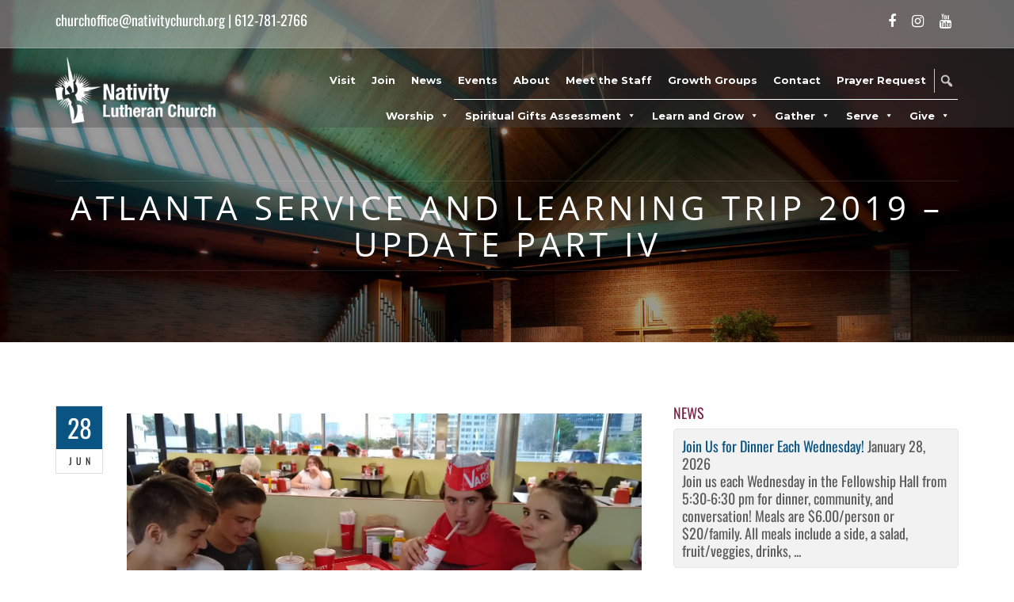

--- FILE ---
content_type: text/html; charset=UTF-8
request_url: https://www.nativitychurch.org/atlanta-service-and-learning-trip-2019-update-part-iv/
body_size: 16592
content:
<!DOCTYPE html><html lang="en-US" class="no-js no-svg"><head><meta charset="UTF-8"><meta name="viewport" content="width=device-width, initial-scale=1"><link rel="profile" href="http://gmpg.org/xfn/11"><link media="all" href="https://www.nativitychurch.org/wp-content/cache/autoptimize/css/autoptimize_80ba611f36d047ae65a8390035ff899d.css" rel="stylesheet"><title>Atlanta Service and Learning Trip 2019 – Update Part IV &#8211; Nativity Lutheran Church</title><meta name='robots' content='max-image-preview:large' /><link rel='dns-prefetch' href='//maps.googleapis.com' /><link rel='dns-prefetch' href='//www.googletagmanager.com' /><link rel='dns-prefetch' href='//stats.wp.com' /><link rel='dns-prefetch' href='//fonts.googleapis.com' /><link rel='preconnect' href='//i0.wp.com' /><link rel="alternate" type="application/rss+xml" title="Nativity Lutheran Church &raquo; Feed" href="https://www.nativitychurch.org/feed/" /><link rel="alternate" type="application/rss+xml" title="Nativity Lutheran Church &raquo; Comments Feed" href="https://www.nativitychurch.org/comments/feed/" /><link rel="alternate" type="text/calendar" title="Nativity Lutheran Church &raquo; iCal Feed" href="https://www.nativitychurch.org/events/?ical=1" /> <script type="text/javascript">window._wpemojiSettings = {"baseUrl":"https:\/\/s.w.org\/images\/core\/emoji\/16.0.1\/72x72\/","ext":".png","svgUrl":"https:\/\/s.w.org\/images\/core\/emoji\/16.0.1\/svg\/","svgExt":".svg","source":{"concatemoji":"https:\/\/www.nativitychurch.org\/wp-includes\/js\/wp-emoji-release.min.js?ver=6.8.3"}};
/*! This file is auto-generated */
!function(s,n){var o,i,e;function c(e){try{var t={supportTests:e,timestamp:(new Date).valueOf()};sessionStorage.setItem(o,JSON.stringify(t))}catch(e){}}function p(e,t,n){e.clearRect(0,0,e.canvas.width,e.canvas.height),e.fillText(t,0,0);var t=new Uint32Array(e.getImageData(0,0,e.canvas.width,e.canvas.height).data),a=(e.clearRect(0,0,e.canvas.width,e.canvas.height),e.fillText(n,0,0),new Uint32Array(e.getImageData(0,0,e.canvas.width,e.canvas.height).data));return t.every(function(e,t){return e===a[t]})}function u(e,t){e.clearRect(0,0,e.canvas.width,e.canvas.height),e.fillText(t,0,0);for(var n=e.getImageData(16,16,1,1),a=0;a<n.data.length;a++)if(0!==n.data[a])return!1;return!0}function f(e,t,n,a){switch(t){case"flag":return n(e,"\ud83c\udff3\ufe0f\u200d\u26a7\ufe0f","\ud83c\udff3\ufe0f\u200b\u26a7\ufe0f")?!1:!n(e,"\ud83c\udde8\ud83c\uddf6","\ud83c\udde8\u200b\ud83c\uddf6")&&!n(e,"\ud83c\udff4\udb40\udc67\udb40\udc62\udb40\udc65\udb40\udc6e\udb40\udc67\udb40\udc7f","\ud83c\udff4\u200b\udb40\udc67\u200b\udb40\udc62\u200b\udb40\udc65\u200b\udb40\udc6e\u200b\udb40\udc67\u200b\udb40\udc7f");case"emoji":return!a(e,"\ud83e\udedf")}return!1}function g(e,t,n,a){var r="undefined"!=typeof WorkerGlobalScope&&self instanceof WorkerGlobalScope?new OffscreenCanvas(300,150):s.createElement("canvas"),o=r.getContext("2d",{willReadFrequently:!0}),i=(o.textBaseline="top",o.font="600 32px Arial",{});return e.forEach(function(e){i[e]=t(o,e,n,a)}),i}function t(e){var t=s.createElement("script");t.src=e,t.defer=!0,s.head.appendChild(t)}"undefined"!=typeof Promise&&(o="wpEmojiSettingsSupports",i=["flag","emoji"],n.supports={everything:!0,everythingExceptFlag:!0},e=new Promise(function(e){s.addEventListener("DOMContentLoaded",e,{once:!0})}),new Promise(function(t){var n=function(){try{var e=JSON.parse(sessionStorage.getItem(o));if("object"==typeof e&&"number"==typeof e.timestamp&&(new Date).valueOf()<e.timestamp+604800&&"object"==typeof e.supportTests)return e.supportTests}catch(e){}return null}();if(!n){if("undefined"!=typeof Worker&&"undefined"!=typeof OffscreenCanvas&&"undefined"!=typeof URL&&URL.createObjectURL&&"undefined"!=typeof Blob)try{var e="postMessage("+g.toString()+"("+[JSON.stringify(i),f.toString(),p.toString(),u.toString()].join(",")+"));",a=new Blob([e],{type:"text/javascript"}),r=new Worker(URL.createObjectURL(a),{name:"wpTestEmojiSupports"});return void(r.onmessage=function(e){c(n=e.data),r.terminate(),t(n)})}catch(e){}c(n=g(i,f,p,u))}t(n)}).then(function(e){for(var t in e)n.supports[t]=e[t],n.supports.everything=n.supports.everything&&n.supports[t],"flag"!==t&&(n.supports.everythingExceptFlag=n.supports.everythingExceptFlag&&n.supports[t]);n.supports.everythingExceptFlag=n.supports.everythingExceptFlag&&!n.supports.flag,n.DOMReady=!1,n.readyCallback=function(){n.DOMReady=!0}}).then(function(){return e}).then(function(){var e;n.supports.everything||(n.readyCallback(),(e=n.source||{}).concatemoji?t(e.concatemoji):e.wpemoji&&e.twemoji&&(t(e.twemoji),t(e.wpemoji)))}))}((window,document),window._wpemojiSettings);</script> <link rel='stylesheet' id='cf7md_roboto-css' href='//fonts.googleapis.com/css?family=Roboto:400,500' type='text/css' media='all' /><link rel='stylesheet' id='megamenu-css' href='https://www.nativitychurch.org/wp-content/cache/autoptimize/css/autoptimize_single_4d08c795f79931861309d643cbe62701.css?ver=8f5fa2' type='text/css' media='all' /><link rel='stylesheet' id='dashicons-css' href='https://www.nativitychurch.org/wp-includes/css/dashicons.min.css?ver=6.8.3' type='text/css' media='all' /><link rel='stylesheet' id='megamenu-google-fonts-css' href='//fonts.googleapis.com/css?family=Open+Sans%3A400%2C700&#038;ver=6.8.3' type='text/css' media='all' /><link rel='stylesheet' id='blessing-fonts-css' href='https://fonts.googleapis.com/css?family=Open+Sans%3A300%2C300italic%2C400%2C400italic%2C600%2C600italic%2C700%2C700italic%2C800%2C800italic%7CRoboto+Slab%3A100%2C300%2C400%2C700%7CMontserrat%3A400%2C700%7CMerriweather%3A400%2C700%2C900%2C400italic%2C700italic%2C900italic&#038;subset=latin%2Clatin-ext' type='text/css' media='all' /> <!--[if lt IE 9]><link rel='stylesheet' id='vc_lte_ie9-css' href='https://www.nativitychurch.org/wp-content/plugins/js_composer/assets/css/vc_lte_ie9.min.css?ver=6.0.5' type='text/css' media='screen' /> <![endif]--><link rel='stylesheet' id='popup-maker-site-css' href='https://www.nativitychurch.org/wp-content/cache/autoptimize/css/autoptimize_single_f7907b8d73c48c0efa3b7808c5936c1b.css?generated=1755177692&#038;ver=1.21.5' type='text/css' media='all' /> <script type="text/javascript" src="https://www.nativitychurch.org/wp-includes/js/jquery/jquery.min.js?ver=3.7.1" id="jquery-core-js"></script> <script type="text/javascript" src="https://www.nativitychurch.org/wp-includes/js/jquery/jquery-migrate.min.js?ver=3.4.1" id="jquery-migrate-js"></script> <script type="text/javascript" src="https://maps.googleapis.com/maps/api/js?key=AIzaSyAvpnlHRidMIU374bKM5-sx8ruc01OvDjI&amp;ver=1.0" id="blessing-mapapi-js"></script> <script type="text/javascript" src="https://www.nativitychurch.org/wp-content/cache/autoptimize/js/autoptimize_single_0babce68468ad781dd418becbae2651b.js?ver=1.0" id="blessing-magnific-js"></script> <script type="text/javascript" src="https://www.nativitychurch.org/wp-content/themes/blessing/assets/js/jquery.countdown.min.js?ver=1.0" id="blessing-countdown-js"></script> 
 <script type="text/javascript" src="https://www.googletagmanager.com/gtag/js?id=GT-WVRKLP5" id="google_gtagjs-js" async></script> <script type="text/javascript" id="google_gtagjs-js-after">window.dataLayer = window.dataLayer || [];function gtag(){dataLayer.push(arguments);}
gtag("set","linker",{"domains":["www.nativitychurch.org"]});
gtag("js", new Date());
gtag("set", "developer_id.dZTNiMT", true);
gtag("config", "GT-WVRKLP5");
 window._googlesitekit = window._googlesitekit || {}; window._googlesitekit.throttledEvents = []; window._googlesitekit.gtagEvent = (name, data) => { var key = JSON.stringify( { name, data } ); if ( !! window._googlesitekit.throttledEvents[ key ] ) { return; } window._googlesitekit.throttledEvents[ key ] = true; setTimeout( () => { delete window._googlesitekit.throttledEvents[ key ]; }, 5 ); gtag( "event", name, { ...data, event_source: "site-kit" } ); };</script> <link rel="https://api.w.org/" href="https://www.nativitychurch.org/wp-json/" /><link rel="alternate" title="JSON" type="application/json" href="https://www.nativitychurch.org/wp-json/wp/v2/posts/10103" /><link rel="EditURI" type="application/rsd+xml" title="RSD" href="https://www.nativitychurch.org/xmlrpc.php?rsd" /><link rel="canonical" href="https://www.nativitychurch.org/atlanta-service-and-learning-trip-2019-update-part-iv/" /><link rel='shortlink' href='https://www.nativitychurch.org/?p=10103' /><link rel="alternate" title="oEmbed (JSON)" type="application/json+oembed" href="https://www.nativitychurch.org/wp-json/oembed/1.0/embed?url=https%3A%2F%2Fwww.nativitychurch.org%2Fatlanta-service-and-learning-trip-2019-update-part-iv%2F" /><link rel="alternate" title="oEmbed (XML)" type="text/xml+oembed" href="https://www.nativitychurch.org/wp-json/oembed/1.0/embed?url=https%3A%2F%2Fwww.nativitychurch.org%2Fatlanta-service-and-learning-trip-2019-update-part-iv%2F&#038;format=xml" /><meta name="generator" content="Site Kit by Google 1.171.0" /><meta name="et-api-version" content="v1"><meta name="et-api-origin" content="https://www.nativitychurch.org"><link rel="https://theeventscalendar.com/" href="https://www.nativitychurch.org/wp-json/tribe/tickets/v1/" /><meta name="tec-api-version" content="v1"><meta name="tec-api-origin" content="https://www.nativitychurch.org"><link rel="alternate" href="https://www.nativitychurch.org/wp-json/tribe/events/v1/" /> <script>document.documentElement.className = document.documentElement.className.replace('no-js', 'js');</script> <meta name="generator" content="Powered by WPBakery Page Builder - drag and drop page builder for WordPress."/>  <script type="text/javascript">( function( w, d, s, l, i ) {
				w[l] = w[l] || [];
				w[l].push( {'gtm.start': new Date().getTime(), event: 'gtm.js'} );
				var f = d.getElementsByTagName( s )[0],
					j = d.createElement( s ), dl = l != 'dataLayer' ? '&l=' + l : '';
				j.async = true;
				j.src = 'https://www.googletagmanager.com/gtm.js?id=' + i + dl;
				f.parentNode.insertBefore( j, f );
			} )( window, document, 'script', 'dataLayer', 'GTM-5ZB2G47' );</script> <meta name="generator" content="Powered by Slider Revolution 6.6.18 - responsive, Mobile-Friendly Slider Plugin for WordPress with comfortable drag and drop interface." /><link rel="icon" href="https://i0.wp.com/www.nativitychurch.org/wp-content/uploads/2019/09/cropped-NTV-Logo-favicon.jpg?fit=32%2C32&#038;ssl=1" sizes="32x32" /><link rel="icon" href="https://i0.wp.com/www.nativitychurch.org/wp-content/uploads/2019/09/cropped-NTV-Logo-favicon.jpg?fit=192%2C192&#038;ssl=1" sizes="192x192" /><link rel="apple-touch-icon" href="https://i0.wp.com/www.nativitychurch.org/wp-content/uploads/2019/09/cropped-NTV-Logo-favicon.jpg?fit=180%2C180&#038;ssl=1" /><meta name="msapplication-TileImage" content="https://i0.wp.com/www.nativitychurch.org/wp-content/uploads/2019/09/cropped-NTV-Logo-favicon.jpg?fit=270%2C270&#038;ssl=1" /> <script>function setREVStartSize(e){
			//window.requestAnimationFrame(function() {
				window.RSIW = window.RSIW===undefined ? window.innerWidth : window.RSIW;
				window.RSIH = window.RSIH===undefined ? window.innerHeight : window.RSIH;
				try {
					var pw = document.getElementById(e.c).parentNode.offsetWidth,
						newh;
					pw = pw===0 || isNaN(pw) || (e.l=="fullwidth" || e.layout=="fullwidth") ? window.RSIW : pw;
					e.tabw = e.tabw===undefined ? 0 : parseInt(e.tabw);
					e.thumbw = e.thumbw===undefined ? 0 : parseInt(e.thumbw);
					e.tabh = e.tabh===undefined ? 0 : parseInt(e.tabh);
					e.thumbh = e.thumbh===undefined ? 0 : parseInt(e.thumbh);
					e.tabhide = e.tabhide===undefined ? 0 : parseInt(e.tabhide);
					e.thumbhide = e.thumbhide===undefined ? 0 : parseInt(e.thumbhide);
					e.mh = e.mh===undefined || e.mh=="" || e.mh==="auto" ? 0 : parseInt(e.mh,0);
					if(e.layout==="fullscreen" || e.l==="fullscreen")
						newh = Math.max(e.mh,window.RSIH);
					else{
						e.gw = Array.isArray(e.gw) ? e.gw : [e.gw];
						for (var i in e.rl) if (e.gw[i]===undefined || e.gw[i]===0) e.gw[i] = e.gw[i-1];
						e.gh = e.el===undefined || e.el==="" || (Array.isArray(e.el) && e.el.length==0)? e.gh : e.el;
						e.gh = Array.isArray(e.gh) ? e.gh : [e.gh];
						for (var i in e.rl) if (e.gh[i]===undefined || e.gh[i]===0) e.gh[i] = e.gh[i-1];
											
						var nl = new Array(e.rl.length),
							ix = 0,
							sl;
						e.tabw = e.tabhide>=pw ? 0 : e.tabw;
						e.thumbw = e.thumbhide>=pw ? 0 : e.thumbw;
						e.tabh = e.tabhide>=pw ? 0 : e.tabh;
						e.thumbh = e.thumbhide>=pw ? 0 : e.thumbh;
						for (var i in e.rl) nl[i] = e.rl[i]<window.RSIW ? 0 : e.rl[i];
						sl = nl[0];
						for (var i in nl) if (sl>nl[i] && nl[i]>0) { sl = nl[i]; ix=i;}
						var m = pw>(e.gw[ix]+e.tabw+e.thumbw) ? 1 : (pw-(e.tabw+e.thumbw)) / (e.gw[ix]);
						newh =  (e.gh[ix] * m) + (e.tabh + e.thumbh);
					}
					var el = document.getElementById(e.c);
					if (el!==null && el) el.style.height = newh+"px";
					el = document.getElementById(e.c+"_wrapper");
					if (el!==null && el) {
						el.style.height = newh+"px";
						el.style.display = "block";
					}
				} catch(e){
					console.log("Failure at Presize of Slider:" + e)
				}
			//});
		  };</script> <style id="kirki-inline-styles">#royal_preloader.royal_preloader_logo .royal_preloader_percentage{font-family:Open Sans;font-size:13px;font-weight:400;letter-spacing:2px;line-height:40px;text-align:center;text-transform:none;color:#f8f8f8;}header .info, header .info ul.info-list li span, header .info ul.info-list li strong, header .info .social a{color:#fff;}header .info .social a:hover, header .info a:hover{color:#095482;}header .info{border-bottom-color:rgba(255,255,255,.2);background-color:rgba(255,255,255,0.33);}#mainmenu > li > a, header .social a{color:#ffffff;}header.cbp-af-header.cbp-af-header-shrink #mainmenu > li > a, header.cbp-af-header.cbp-af-header-shrink .social a{color:#095482;}.menu-back.cbp-af-header{background-color:rgba(74,73,73,0.39);}header.cbp-af-header.cbp-af-header-shrink{background-color:#ffffff;border-bottom-color:#c9c9c9;}ul#mainmenu > li > a{font-family:Open Sans;font-size:12px;font-weight:400;letter-spacing:1px;line-height:1.7em;text-align:left;text-transform:uppercase;}ul#mainmenu li li a{font-family:Open Sans;font-size:14px;font-weight:400;letter-spacing:normal;line-height:1.7em;text-align:left;text-transform:none;}footer.site-footer, footer.site-footer h3{color:#ffffff;}footer.site-footer .sub-footer{color:#cccccc;background-color:#17252f;padding-top:40px;padding-bottom:40px;}footer.site-footer{background-color:#0f5380;}footer.site-footer .main-footer{padding-top:80px;padding-bottom:10px;}body{font-family:Oswald;font-size:18px;font-weight:400;letter-spacing:0px;line-height:1.7em;text-align:inherit;text-transform:none;color:#5b5b5b;}#subheader{background-image:url("https://www.nativitychurch.org/wp-content/uploads/2019/11/0766-2.jpg");}/* cyrillic-ext */
@font-face {
  font-family: 'Open Sans';
  font-style: normal;
  font-weight: 400;
  font-stretch: 100%;
  font-display: swap;
  src: url(https://www.nativitychurch.org/wp-content/fonts/open-sans/memSYaGs126MiZpBA-UvWbX2vVnXBbObj2OVZyOOSr4dVJWUgsjZ0B4taVIGxA.woff2) format('woff2');
  unicode-range: U+0460-052F, U+1C80-1C8A, U+20B4, U+2DE0-2DFF, U+A640-A69F, U+FE2E-FE2F;
}
/* cyrillic */
@font-face {
  font-family: 'Open Sans';
  font-style: normal;
  font-weight: 400;
  font-stretch: 100%;
  font-display: swap;
  src: url(https://www.nativitychurch.org/wp-content/fonts/open-sans/memSYaGs126MiZpBA-UvWbX2vVnXBbObj2OVZyOOSr4dVJWUgsjZ0B4kaVIGxA.woff2) format('woff2');
  unicode-range: U+0301, U+0400-045F, U+0490-0491, U+04B0-04B1, U+2116;
}
/* greek-ext */
@font-face {
  font-family: 'Open Sans';
  font-style: normal;
  font-weight: 400;
  font-stretch: 100%;
  font-display: swap;
  src: url(https://www.nativitychurch.org/wp-content/fonts/open-sans/memSYaGs126MiZpBA-UvWbX2vVnXBbObj2OVZyOOSr4dVJWUgsjZ0B4saVIGxA.woff2) format('woff2');
  unicode-range: U+1F00-1FFF;
}
/* greek */
@font-face {
  font-family: 'Open Sans';
  font-style: normal;
  font-weight: 400;
  font-stretch: 100%;
  font-display: swap;
  src: url(https://www.nativitychurch.org/wp-content/fonts/open-sans/memSYaGs126MiZpBA-UvWbX2vVnXBbObj2OVZyOOSr4dVJWUgsjZ0B4jaVIGxA.woff2) format('woff2');
  unicode-range: U+0370-0377, U+037A-037F, U+0384-038A, U+038C, U+038E-03A1, U+03A3-03FF;
}
/* hebrew */
@font-face {
  font-family: 'Open Sans';
  font-style: normal;
  font-weight: 400;
  font-stretch: 100%;
  font-display: swap;
  src: url(https://www.nativitychurch.org/wp-content/fonts/open-sans/memSYaGs126MiZpBA-UvWbX2vVnXBbObj2OVZyOOSr4dVJWUgsjZ0B4iaVIGxA.woff2) format('woff2');
  unicode-range: U+0307-0308, U+0590-05FF, U+200C-2010, U+20AA, U+25CC, U+FB1D-FB4F;
}
/* math */
@font-face {
  font-family: 'Open Sans';
  font-style: normal;
  font-weight: 400;
  font-stretch: 100%;
  font-display: swap;
  src: url(https://www.nativitychurch.org/wp-content/fonts/open-sans/memSYaGs126MiZpBA-UvWbX2vVnXBbObj2OVZyOOSr4dVJWUgsjZ0B5caVIGxA.woff2) format('woff2');
  unicode-range: U+0302-0303, U+0305, U+0307-0308, U+0310, U+0312, U+0315, U+031A, U+0326-0327, U+032C, U+032F-0330, U+0332-0333, U+0338, U+033A, U+0346, U+034D, U+0391-03A1, U+03A3-03A9, U+03B1-03C9, U+03D1, U+03D5-03D6, U+03F0-03F1, U+03F4-03F5, U+2016-2017, U+2034-2038, U+203C, U+2040, U+2043, U+2047, U+2050, U+2057, U+205F, U+2070-2071, U+2074-208E, U+2090-209C, U+20D0-20DC, U+20E1, U+20E5-20EF, U+2100-2112, U+2114-2115, U+2117-2121, U+2123-214F, U+2190, U+2192, U+2194-21AE, U+21B0-21E5, U+21F1-21F2, U+21F4-2211, U+2213-2214, U+2216-22FF, U+2308-230B, U+2310, U+2319, U+231C-2321, U+2336-237A, U+237C, U+2395, U+239B-23B7, U+23D0, U+23DC-23E1, U+2474-2475, U+25AF, U+25B3, U+25B7, U+25BD, U+25C1, U+25CA, U+25CC, U+25FB, U+266D-266F, U+27C0-27FF, U+2900-2AFF, U+2B0E-2B11, U+2B30-2B4C, U+2BFE, U+3030, U+FF5B, U+FF5D, U+1D400-1D7FF, U+1EE00-1EEFF;
}
/* symbols */
@font-face {
  font-family: 'Open Sans';
  font-style: normal;
  font-weight: 400;
  font-stretch: 100%;
  font-display: swap;
  src: url(https://www.nativitychurch.org/wp-content/fonts/open-sans/memSYaGs126MiZpBA-UvWbX2vVnXBbObj2OVZyOOSr4dVJWUgsjZ0B5OaVIGxA.woff2) format('woff2');
  unicode-range: U+0001-000C, U+000E-001F, U+007F-009F, U+20DD-20E0, U+20E2-20E4, U+2150-218F, U+2190, U+2192, U+2194-2199, U+21AF, U+21E6-21F0, U+21F3, U+2218-2219, U+2299, U+22C4-22C6, U+2300-243F, U+2440-244A, U+2460-24FF, U+25A0-27BF, U+2800-28FF, U+2921-2922, U+2981, U+29BF, U+29EB, U+2B00-2BFF, U+4DC0-4DFF, U+FFF9-FFFB, U+10140-1018E, U+10190-1019C, U+101A0, U+101D0-101FD, U+102E0-102FB, U+10E60-10E7E, U+1D2C0-1D2D3, U+1D2E0-1D37F, U+1F000-1F0FF, U+1F100-1F1AD, U+1F1E6-1F1FF, U+1F30D-1F30F, U+1F315, U+1F31C, U+1F31E, U+1F320-1F32C, U+1F336, U+1F378, U+1F37D, U+1F382, U+1F393-1F39F, U+1F3A7-1F3A8, U+1F3AC-1F3AF, U+1F3C2, U+1F3C4-1F3C6, U+1F3CA-1F3CE, U+1F3D4-1F3E0, U+1F3ED, U+1F3F1-1F3F3, U+1F3F5-1F3F7, U+1F408, U+1F415, U+1F41F, U+1F426, U+1F43F, U+1F441-1F442, U+1F444, U+1F446-1F449, U+1F44C-1F44E, U+1F453, U+1F46A, U+1F47D, U+1F4A3, U+1F4B0, U+1F4B3, U+1F4B9, U+1F4BB, U+1F4BF, U+1F4C8-1F4CB, U+1F4D6, U+1F4DA, U+1F4DF, U+1F4E3-1F4E6, U+1F4EA-1F4ED, U+1F4F7, U+1F4F9-1F4FB, U+1F4FD-1F4FE, U+1F503, U+1F507-1F50B, U+1F50D, U+1F512-1F513, U+1F53E-1F54A, U+1F54F-1F5FA, U+1F610, U+1F650-1F67F, U+1F687, U+1F68D, U+1F691, U+1F694, U+1F698, U+1F6AD, U+1F6B2, U+1F6B9-1F6BA, U+1F6BC, U+1F6C6-1F6CF, U+1F6D3-1F6D7, U+1F6E0-1F6EA, U+1F6F0-1F6F3, U+1F6F7-1F6FC, U+1F700-1F7FF, U+1F800-1F80B, U+1F810-1F847, U+1F850-1F859, U+1F860-1F887, U+1F890-1F8AD, U+1F8B0-1F8BB, U+1F8C0-1F8C1, U+1F900-1F90B, U+1F93B, U+1F946, U+1F984, U+1F996, U+1F9E9, U+1FA00-1FA6F, U+1FA70-1FA7C, U+1FA80-1FA89, U+1FA8F-1FAC6, U+1FACE-1FADC, U+1FADF-1FAE9, U+1FAF0-1FAF8, U+1FB00-1FBFF;
}
/* vietnamese */
@font-face {
  font-family: 'Open Sans';
  font-style: normal;
  font-weight: 400;
  font-stretch: 100%;
  font-display: swap;
  src: url(https://www.nativitychurch.org/wp-content/fonts/open-sans/memSYaGs126MiZpBA-UvWbX2vVnXBbObj2OVZyOOSr4dVJWUgsjZ0B4vaVIGxA.woff2) format('woff2');
  unicode-range: U+0102-0103, U+0110-0111, U+0128-0129, U+0168-0169, U+01A0-01A1, U+01AF-01B0, U+0300-0301, U+0303-0304, U+0308-0309, U+0323, U+0329, U+1EA0-1EF9, U+20AB;
}
/* latin-ext */
@font-face {
  font-family: 'Open Sans';
  font-style: normal;
  font-weight: 400;
  font-stretch: 100%;
  font-display: swap;
  src: url(https://www.nativitychurch.org/wp-content/fonts/open-sans/memSYaGs126MiZpBA-UvWbX2vVnXBbObj2OVZyOOSr4dVJWUgsjZ0B4uaVIGxA.woff2) format('woff2');
  unicode-range: U+0100-02BA, U+02BD-02C5, U+02C7-02CC, U+02CE-02D7, U+02DD-02FF, U+0304, U+0308, U+0329, U+1D00-1DBF, U+1E00-1E9F, U+1EF2-1EFF, U+2020, U+20A0-20AB, U+20AD-20C0, U+2113, U+2C60-2C7F, U+A720-A7FF;
}
/* latin */
@font-face {
  font-family: 'Open Sans';
  font-style: normal;
  font-weight: 400;
  font-stretch: 100%;
  font-display: swap;
  src: url(https://www.nativitychurch.org/wp-content/fonts/open-sans/memSYaGs126MiZpBA-UvWbX2vVnXBbObj2OVZyOOSr4dVJWUgsjZ0B4gaVI.woff2) format('woff2');
  unicode-range: U+0000-00FF, U+0131, U+0152-0153, U+02BB-02BC, U+02C6, U+02DA, U+02DC, U+0304, U+0308, U+0329, U+2000-206F, U+20AC, U+2122, U+2191, U+2193, U+2212, U+2215, U+FEFF, U+FFFD;
}/* cyrillic-ext */
@font-face {
  font-family: 'Oswald';
  font-style: normal;
  font-weight: 400;
  font-display: swap;
  src: url(https://www.nativitychurch.org/wp-content/fonts/oswald/TK3_WkUHHAIjg75cFRf3bXL8LICs1_FvsUtiZTaR.woff2) format('woff2');
  unicode-range: U+0460-052F, U+1C80-1C8A, U+20B4, U+2DE0-2DFF, U+A640-A69F, U+FE2E-FE2F;
}
/* cyrillic */
@font-face {
  font-family: 'Oswald';
  font-style: normal;
  font-weight: 400;
  font-display: swap;
  src: url(https://www.nativitychurch.org/wp-content/fonts/oswald/TK3_WkUHHAIjg75cFRf3bXL8LICs1_FvsUJiZTaR.woff2) format('woff2');
  unicode-range: U+0301, U+0400-045F, U+0490-0491, U+04B0-04B1, U+2116;
}
/* vietnamese */
@font-face {
  font-family: 'Oswald';
  font-style: normal;
  font-weight: 400;
  font-display: swap;
  src: url(https://www.nativitychurch.org/wp-content/fonts/oswald/TK3_WkUHHAIjg75cFRf3bXL8LICs1_FvsUliZTaR.woff2) format('woff2');
  unicode-range: U+0102-0103, U+0110-0111, U+0128-0129, U+0168-0169, U+01A0-01A1, U+01AF-01B0, U+0300-0301, U+0303-0304, U+0308-0309, U+0323, U+0329, U+1EA0-1EF9, U+20AB;
}
/* latin-ext */
@font-face {
  font-family: 'Oswald';
  font-style: normal;
  font-weight: 400;
  font-display: swap;
  src: url(https://www.nativitychurch.org/wp-content/fonts/oswald/TK3_WkUHHAIjg75cFRf3bXL8LICs1_FvsUhiZTaR.woff2) format('woff2');
  unicode-range: U+0100-02BA, U+02BD-02C5, U+02C7-02CC, U+02CE-02D7, U+02DD-02FF, U+0304, U+0308, U+0329, U+1D00-1DBF, U+1E00-1E9F, U+1EF2-1EFF, U+2020, U+20A0-20AB, U+20AD-20C0, U+2113, U+2C60-2C7F, U+A720-A7FF;
}
/* latin */
@font-face {
  font-family: 'Oswald';
  font-style: normal;
  font-weight: 400;
  font-display: swap;
  src: url(https://www.nativitychurch.org/wp-content/fonts/oswald/TK3_WkUHHAIjg75cFRf3bXL8LICs1_FvsUZiZQ.woff2) format('woff2');
  unicode-range: U+0000-00FF, U+0131, U+0152-0153, U+02BB-02BC, U+02C6, U+02DA, U+02DC, U+0304, U+0308, U+0329, U+2000-206F, U+20AC, U+2122, U+2191, U+2193, U+2212, U+2215, U+FEFF, U+FFFD;
}/* cyrillic-ext */
@font-face {
  font-family: 'Open Sans';
  font-style: normal;
  font-weight: 400;
  font-stretch: 100%;
  font-display: swap;
  src: url(https://www.nativitychurch.org/wp-content/fonts/open-sans/memSYaGs126MiZpBA-UvWbX2vVnXBbObj2OVZyOOSr4dVJWUgsjZ0B4taVIGxA.woff2) format('woff2');
  unicode-range: U+0460-052F, U+1C80-1C8A, U+20B4, U+2DE0-2DFF, U+A640-A69F, U+FE2E-FE2F;
}
/* cyrillic */
@font-face {
  font-family: 'Open Sans';
  font-style: normal;
  font-weight: 400;
  font-stretch: 100%;
  font-display: swap;
  src: url(https://www.nativitychurch.org/wp-content/fonts/open-sans/memSYaGs126MiZpBA-UvWbX2vVnXBbObj2OVZyOOSr4dVJWUgsjZ0B4kaVIGxA.woff2) format('woff2');
  unicode-range: U+0301, U+0400-045F, U+0490-0491, U+04B0-04B1, U+2116;
}
/* greek-ext */
@font-face {
  font-family: 'Open Sans';
  font-style: normal;
  font-weight: 400;
  font-stretch: 100%;
  font-display: swap;
  src: url(https://www.nativitychurch.org/wp-content/fonts/open-sans/memSYaGs126MiZpBA-UvWbX2vVnXBbObj2OVZyOOSr4dVJWUgsjZ0B4saVIGxA.woff2) format('woff2');
  unicode-range: U+1F00-1FFF;
}
/* greek */
@font-face {
  font-family: 'Open Sans';
  font-style: normal;
  font-weight: 400;
  font-stretch: 100%;
  font-display: swap;
  src: url(https://www.nativitychurch.org/wp-content/fonts/open-sans/memSYaGs126MiZpBA-UvWbX2vVnXBbObj2OVZyOOSr4dVJWUgsjZ0B4jaVIGxA.woff2) format('woff2');
  unicode-range: U+0370-0377, U+037A-037F, U+0384-038A, U+038C, U+038E-03A1, U+03A3-03FF;
}
/* hebrew */
@font-face {
  font-family: 'Open Sans';
  font-style: normal;
  font-weight: 400;
  font-stretch: 100%;
  font-display: swap;
  src: url(https://www.nativitychurch.org/wp-content/fonts/open-sans/memSYaGs126MiZpBA-UvWbX2vVnXBbObj2OVZyOOSr4dVJWUgsjZ0B4iaVIGxA.woff2) format('woff2');
  unicode-range: U+0307-0308, U+0590-05FF, U+200C-2010, U+20AA, U+25CC, U+FB1D-FB4F;
}
/* math */
@font-face {
  font-family: 'Open Sans';
  font-style: normal;
  font-weight: 400;
  font-stretch: 100%;
  font-display: swap;
  src: url(https://www.nativitychurch.org/wp-content/fonts/open-sans/memSYaGs126MiZpBA-UvWbX2vVnXBbObj2OVZyOOSr4dVJWUgsjZ0B5caVIGxA.woff2) format('woff2');
  unicode-range: U+0302-0303, U+0305, U+0307-0308, U+0310, U+0312, U+0315, U+031A, U+0326-0327, U+032C, U+032F-0330, U+0332-0333, U+0338, U+033A, U+0346, U+034D, U+0391-03A1, U+03A3-03A9, U+03B1-03C9, U+03D1, U+03D5-03D6, U+03F0-03F1, U+03F4-03F5, U+2016-2017, U+2034-2038, U+203C, U+2040, U+2043, U+2047, U+2050, U+2057, U+205F, U+2070-2071, U+2074-208E, U+2090-209C, U+20D0-20DC, U+20E1, U+20E5-20EF, U+2100-2112, U+2114-2115, U+2117-2121, U+2123-214F, U+2190, U+2192, U+2194-21AE, U+21B0-21E5, U+21F1-21F2, U+21F4-2211, U+2213-2214, U+2216-22FF, U+2308-230B, U+2310, U+2319, U+231C-2321, U+2336-237A, U+237C, U+2395, U+239B-23B7, U+23D0, U+23DC-23E1, U+2474-2475, U+25AF, U+25B3, U+25B7, U+25BD, U+25C1, U+25CA, U+25CC, U+25FB, U+266D-266F, U+27C0-27FF, U+2900-2AFF, U+2B0E-2B11, U+2B30-2B4C, U+2BFE, U+3030, U+FF5B, U+FF5D, U+1D400-1D7FF, U+1EE00-1EEFF;
}
/* symbols */
@font-face {
  font-family: 'Open Sans';
  font-style: normal;
  font-weight: 400;
  font-stretch: 100%;
  font-display: swap;
  src: url(https://www.nativitychurch.org/wp-content/fonts/open-sans/memSYaGs126MiZpBA-UvWbX2vVnXBbObj2OVZyOOSr4dVJWUgsjZ0B5OaVIGxA.woff2) format('woff2');
  unicode-range: U+0001-000C, U+000E-001F, U+007F-009F, U+20DD-20E0, U+20E2-20E4, U+2150-218F, U+2190, U+2192, U+2194-2199, U+21AF, U+21E6-21F0, U+21F3, U+2218-2219, U+2299, U+22C4-22C6, U+2300-243F, U+2440-244A, U+2460-24FF, U+25A0-27BF, U+2800-28FF, U+2921-2922, U+2981, U+29BF, U+29EB, U+2B00-2BFF, U+4DC0-4DFF, U+FFF9-FFFB, U+10140-1018E, U+10190-1019C, U+101A0, U+101D0-101FD, U+102E0-102FB, U+10E60-10E7E, U+1D2C0-1D2D3, U+1D2E0-1D37F, U+1F000-1F0FF, U+1F100-1F1AD, U+1F1E6-1F1FF, U+1F30D-1F30F, U+1F315, U+1F31C, U+1F31E, U+1F320-1F32C, U+1F336, U+1F378, U+1F37D, U+1F382, U+1F393-1F39F, U+1F3A7-1F3A8, U+1F3AC-1F3AF, U+1F3C2, U+1F3C4-1F3C6, U+1F3CA-1F3CE, U+1F3D4-1F3E0, U+1F3ED, U+1F3F1-1F3F3, U+1F3F5-1F3F7, U+1F408, U+1F415, U+1F41F, U+1F426, U+1F43F, U+1F441-1F442, U+1F444, U+1F446-1F449, U+1F44C-1F44E, U+1F453, U+1F46A, U+1F47D, U+1F4A3, U+1F4B0, U+1F4B3, U+1F4B9, U+1F4BB, U+1F4BF, U+1F4C8-1F4CB, U+1F4D6, U+1F4DA, U+1F4DF, U+1F4E3-1F4E6, U+1F4EA-1F4ED, U+1F4F7, U+1F4F9-1F4FB, U+1F4FD-1F4FE, U+1F503, U+1F507-1F50B, U+1F50D, U+1F512-1F513, U+1F53E-1F54A, U+1F54F-1F5FA, U+1F610, U+1F650-1F67F, U+1F687, U+1F68D, U+1F691, U+1F694, U+1F698, U+1F6AD, U+1F6B2, U+1F6B9-1F6BA, U+1F6BC, U+1F6C6-1F6CF, U+1F6D3-1F6D7, U+1F6E0-1F6EA, U+1F6F0-1F6F3, U+1F6F7-1F6FC, U+1F700-1F7FF, U+1F800-1F80B, U+1F810-1F847, U+1F850-1F859, U+1F860-1F887, U+1F890-1F8AD, U+1F8B0-1F8BB, U+1F8C0-1F8C1, U+1F900-1F90B, U+1F93B, U+1F946, U+1F984, U+1F996, U+1F9E9, U+1FA00-1FA6F, U+1FA70-1FA7C, U+1FA80-1FA89, U+1FA8F-1FAC6, U+1FACE-1FADC, U+1FADF-1FAE9, U+1FAF0-1FAF8, U+1FB00-1FBFF;
}
/* vietnamese */
@font-face {
  font-family: 'Open Sans';
  font-style: normal;
  font-weight: 400;
  font-stretch: 100%;
  font-display: swap;
  src: url(https://www.nativitychurch.org/wp-content/fonts/open-sans/memSYaGs126MiZpBA-UvWbX2vVnXBbObj2OVZyOOSr4dVJWUgsjZ0B4vaVIGxA.woff2) format('woff2');
  unicode-range: U+0102-0103, U+0110-0111, U+0128-0129, U+0168-0169, U+01A0-01A1, U+01AF-01B0, U+0300-0301, U+0303-0304, U+0308-0309, U+0323, U+0329, U+1EA0-1EF9, U+20AB;
}
/* latin-ext */
@font-face {
  font-family: 'Open Sans';
  font-style: normal;
  font-weight: 400;
  font-stretch: 100%;
  font-display: swap;
  src: url(https://www.nativitychurch.org/wp-content/fonts/open-sans/memSYaGs126MiZpBA-UvWbX2vVnXBbObj2OVZyOOSr4dVJWUgsjZ0B4uaVIGxA.woff2) format('woff2');
  unicode-range: U+0100-02BA, U+02BD-02C5, U+02C7-02CC, U+02CE-02D7, U+02DD-02FF, U+0304, U+0308, U+0329, U+1D00-1DBF, U+1E00-1E9F, U+1EF2-1EFF, U+2020, U+20A0-20AB, U+20AD-20C0, U+2113, U+2C60-2C7F, U+A720-A7FF;
}
/* latin */
@font-face {
  font-family: 'Open Sans';
  font-style: normal;
  font-weight: 400;
  font-stretch: 100%;
  font-display: swap;
  src: url(https://www.nativitychurch.org/wp-content/fonts/open-sans/memSYaGs126MiZpBA-UvWbX2vVnXBbObj2OVZyOOSr4dVJWUgsjZ0B4gaVI.woff2) format('woff2');
  unicode-range: U+0000-00FF, U+0131, U+0152-0153, U+02BB-02BC, U+02C6, U+02DA, U+02DC, U+0304, U+0308, U+0329, U+2000-206F, U+20AC, U+2122, U+2191, U+2193, U+2212, U+2215, U+FEFF, U+FFFD;
}/* cyrillic-ext */
@font-face {
  font-family: 'Oswald';
  font-style: normal;
  font-weight: 400;
  font-display: swap;
  src: url(https://www.nativitychurch.org/wp-content/fonts/oswald/TK3_WkUHHAIjg75cFRf3bXL8LICs1_FvsUtiZTaR.woff2) format('woff2');
  unicode-range: U+0460-052F, U+1C80-1C8A, U+20B4, U+2DE0-2DFF, U+A640-A69F, U+FE2E-FE2F;
}
/* cyrillic */
@font-face {
  font-family: 'Oswald';
  font-style: normal;
  font-weight: 400;
  font-display: swap;
  src: url(https://www.nativitychurch.org/wp-content/fonts/oswald/TK3_WkUHHAIjg75cFRf3bXL8LICs1_FvsUJiZTaR.woff2) format('woff2');
  unicode-range: U+0301, U+0400-045F, U+0490-0491, U+04B0-04B1, U+2116;
}
/* vietnamese */
@font-face {
  font-family: 'Oswald';
  font-style: normal;
  font-weight: 400;
  font-display: swap;
  src: url(https://www.nativitychurch.org/wp-content/fonts/oswald/TK3_WkUHHAIjg75cFRf3bXL8LICs1_FvsUliZTaR.woff2) format('woff2');
  unicode-range: U+0102-0103, U+0110-0111, U+0128-0129, U+0168-0169, U+01A0-01A1, U+01AF-01B0, U+0300-0301, U+0303-0304, U+0308-0309, U+0323, U+0329, U+1EA0-1EF9, U+20AB;
}
/* latin-ext */
@font-face {
  font-family: 'Oswald';
  font-style: normal;
  font-weight: 400;
  font-display: swap;
  src: url(https://www.nativitychurch.org/wp-content/fonts/oswald/TK3_WkUHHAIjg75cFRf3bXL8LICs1_FvsUhiZTaR.woff2) format('woff2');
  unicode-range: U+0100-02BA, U+02BD-02C5, U+02C7-02CC, U+02CE-02D7, U+02DD-02FF, U+0304, U+0308, U+0329, U+1D00-1DBF, U+1E00-1E9F, U+1EF2-1EFF, U+2020, U+20A0-20AB, U+20AD-20C0, U+2113, U+2C60-2C7F, U+A720-A7FF;
}
/* latin */
@font-face {
  font-family: 'Oswald';
  font-style: normal;
  font-weight: 400;
  font-display: swap;
  src: url(https://www.nativitychurch.org/wp-content/fonts/oswald/TK3_WkUHHAIjg75cFRf3bXL8LICs1_FvsUZiZQ.woff2) format('woff2');
  unicode-range: U+0000-00FF, U+0131, U+0152-0153, U+02BB-02BC, U+02C6, U+02DA, U+02DC, U+0304, U+0308, U+0329, U+2000-206F, U+20AC, U+2122, U+2191, U+2193, U+2212, U+2215, U+FEFF, U+FFFD;
}/* cyrillic-ext */
@font-face {
  font-family: 'Open Sans';
  font-style: normal;
  font-weight: 400;
  font-stretch: 100%;
  font-display: swap;
  src: url(https://www.nativitychurch.org/wp-content/fonts/open-sans/memSYaGs126MiZpBA-UvWbX2vVnXBbObj2OVZyOOSr4dVJWUgsjZ0B4taVIGxA.woff2) format('woff2');
  unicode-range: U+0460-052F, U+1C80-1C8A, U+20B4, U+2DE0-2DFF, U+A640-A69F, U+FE2E-FE2F;
}
/* cyrillic */
@font-face {
  font-family: 'Open Sans';
  font-style: normal;
  font-weight: 400;
  font-stretch: 100%;
  font-display: swap;
  src: url(https://www.nativitychurch.org/wp-content/fonts/open-sans/memSYaGs126MiZpBA-UvWbX2vVnXBbObj2OVZyOOSr4dVJWUgsjZ0B4kaVIGxA.woff2) format('woff2');
  unicode-range: U+0301, U+0400-045F, U+0490-0491, U+04B0-04B1, U+2116;
}
/* greek-ext */
@font-face {
  font-family: 'Open Sans';
  font-style: normal;
  font-weight: 400;
  font-stretch: 100%;
  font-display: swap;
  src: url(https://www.nativitychurch.org/wp-content/fonts/open-sans/memSYaGs126MiZpBA-UvWbX2vVnXBbObj2OVZyOOSr4dVJWUgsjZ0B4saVIGxA.woff2) format('woff2');
  unicode-range: U+1F00-1FFF;
}
/* greek */
@font-face {
  font-family: 'Open Sans';
  font-style: normal;
  font-weight: 400;
  font-stretch: 100%;
  font-display: swap;
  src: url(https://www.nativitychurch.org/wp-content/fonts/open-sans/memSYaGs126MiZpBA-UvWbX2vVnXBbObj2OVZyOOSr4dVJWUgsjZ0B4jaVIGxA.woff2) format('woff2');
  unicode-range: U+0370-0377, U+037A-037F, U+0384-038A, U+038C, U+038E-03A1, U+03A3-03FF;
}
/* hebrew */
@font-face {
  font-family: 'Open Sans';
  font-style: normal;
  font-weight: 400;
  font-stretch: 100%;
  font-display: swap;
  src: url(https://www.nativitychurch.org/wp-content/fonts/open-sans/memSYaGs126MiZpBA-UvWbX2vVnXBbObj2OVZyOOSr4dVJWUgsjZ0B4iaVIGxA.woff2) format('woff2');
  unicode-range: U+0307-0308, U+0590-05FF, U+200C-2010, U+20AA, U+25CC, U+FB1D-FB4F;
}
/* math */
@font-face {
  font-family: 'Open Sans';
  font-style: normal;
  font-weight: 400;
  font-stretch: 100%;
  font-display: swap;
  src: url(https://www.nativitychurch.org/wp-content/fonts/open-sans/memSYaGs126MiZpBA-UvWbX2vVnXBbObj2OVZyOOSr4dVJWUgsjZ0B5caVIGxA.woff2) format('woff2');
  unicode-range: U+0302-0303, U+0305, U+0307-0308, U+0310, U+0312, U+0315, U+031A, U+0326-0327, U+032C, U+032F-0330, U+0332-0333, U+0338, U+033A, U+0346, U+034D, U+0391-03A1, U+03A3-03A9, U+03B1-03C9, U+03D1, U+03D5-03D6, U+03F0-03F1, U+03F4-03F5, U+2016-2017, U+2034-2038, U+203C, U+2040, U+2043, U+2047, U+2050, U+2057, U+205F, U+2070-2071, U+2074-208E, U+2090-209C, U+20D0-20DC, U+20E1, U+20E5-20EF, U+2100-2112, U+2114-2115, U+2117-2121, U+2123-214F, U+2190, U+2192, U+2194-21AE, U+21B0-21E5, U+21F1-21F2, U+21F4-2211, U+2213-2214, U+2216-22FF, U+2308-230B, U+2310, U+2319, U+231C-2321, U+2336-237A, U+237C, U+2395, U+239B-23B7, U+23D0, U+23DC-23E1, U+2474-2475, U+25AF, U+25B3, U+25B7, U+25BD, U+25C1, U+25CA, U+25CC, U+25FB, U+266D-266F, U+27C0-27FF, U+2900-2AFF, U+2B0E-2B11, U+2B30-2B4C, U+2BFE, U+3030, U+FF5B, U+FF5D, U+1D400-1D7FF, U+1EE00-1EEFF;
}
/* symbols */
@font-face {
  font-family: 'Open Sans';
  font-style: normal;
  font-weight: 400;
  font-stretch: 100%;
  font-display: swap;
  src: url(https://www.nativitychurch.org/wp-content/fonts/open-sans/memSYaGs126MiZpBA-UvWbX2vVnXBbObj2OVZyOOSr4dVJWUgsjZ0B5OaVIGxA.woff2) format('woff2');
  unicode-range: U+0001-000C, U+000E-001F, U+007F-009F, U+20DD-20E0, U+20E2-20E4, U+2150-218F, U+2190, U+2192, U+2194-2199, U+21AF, U+21E6-21F0, U+21F3, U+2218-2219, U+2299, U+22C4-22C6, U+2300-243F, U+2440-244A, U+2460-24FF, U+25A0-27BF, U+2800-28FF, U+2921-2922, U+2981, U+29BF, U+29EB, U+2B00-2BFF, U+4DC0-4DFF, U+FFF9-FFFB, U+10140-1018E, U+10190-1019C, U+101A0, U+101D0-101FD, U+102E0-102FB, U+10E60-10E7E, U+1D2C0-1D2D3, U+1D2E0-1D37F, U+1F000-1F0FF, U+1F100-1F1AD, U+1F1E6-1F1FF, U+1F30D-1F30F, U+1F315, U+1F31C, U+1F31E, U+1F320-1F32C, U+1F336, U+1F378, U+1F37D, U+1F382, U+1F393-1F39F, U+1F3A7-1F3A8, U+1F3AC-1F3AF, U+1F3C2, U+1F3C4-1F3C6, U+1F3CA-1F3CE, U+1F3D4-1F3E0, U+1F3ED, U+1F3F1-1F3F3, U+1F3F5-1F3F7, U+1F408, U+1F415, U+1F41F, U+1F426, U+1F43F, U+1F441-1F442, U+1F444, U+1F446-1F449, U+1F44C-1F44E, U+1F453, U+1F46A, U+1F47D, U+1F4A3, U+1F4B0, U+1F4B3, U+1F4B9, U+1F4BB, U+1F4BF, U+1F4C8-1F4CB, U+1F4D6, U+1F4DA, U+1F4DF, U+1F4E3-1F4E6, U+1F4EA-1F4ED, U+1F4F7, U+1F4F9-1F4FB, U+1F4FD-1F4FE, U+1F503, U+1F507-1F50B, U+1F50D, U+1F512-1F513, U+1F53E-1F54A, U+1F54F-1F5FA, U+1F610, U+1F650-1F67F, U+1F687, U+1F68D, U+1F691, U+1F694, U+1F698, U+1F6AD, U+1F6B2, U+1F6B9-1F6BA, U+1F6BC, U+1F6C6-1F6CF, U+1F6D3-1F6D7, U+1F6E0-1F6EA, U+1F6F0-1F6F3, U+1F6F7-1F6FC, U+1F700-1F7FF, U+1F800-1F80B, U+1F810-1F847, U+1F850-1F859, U+1F860-1F887, U+1F890-1F8AD, U+1F8B0-1F8BB, U+1F8C0-1F8C1, U+1F900-1F90B, U+1F93B, U+1F946, U+1F984, U+1F996, U+1F9E9, U+1FA00-1FA6F, U+1FA70-1FA7C, U+1FA80-1FA89, U+1FA8F-1FAC6, U+1FACE-1FADC, U+1FADF-1FAE9, U+1FAF0-1FAF8, U+1FB00-1FBFF;
}
/* vietnamese */
@font-face {
  font-family: 'Open Sans';
  font-style: normal;
  font-weight: 400;
  font-stretch: 100%;
  font-display: swap;
  src: url(https://www.nativitychurch.org/wp-content/fonts/open-sans/memSYaGs126MiZpBA-UvWbX2vVnXBbObj2OVZyOOSr4dVJWUgsjZ0B4vaVIGxA.woff2) format('woff2');
  unicode-range: U+0102-0103, U+0110-0111, U+0128-0129, U+0168-0169, U+01A0-01A1, U+01AF-01B0, U+0300-0301, U+0303-0304, U+0308-0309, U+0323, U+0329, U+1EA0-1EF9, U+20AB;
}
/* latin-ext */
@font-face {
  font-family: 'Open Sans';
  font-style: normal;
  font-weight: 400;
  font-stretch: 100%;
  font-display: swap;
  src: url(https://www.nativitychurch.org/wp-content/fonts/open-sans/memSYaGs126MiZpBA-UvWbX2vVnXBbObj2OVZyOOSr4dVJWUgsjZ0B4uaVIGxA.woff2) format('woff2');
  unicode-range: U+0100-02BA, U+02BD-02C5, U+02C7-02CC, U+02CE-02D7, U+02DD-02FF, U+0304, U+0308, U+0329, U+1D00-1DBF, U+1E00-1E9F, U+1EF2-1EFF, U+2020, U+20A0-20AB, U+20AD-20C0, U+2113, U+2C60-2C7F, U+A720-A7FF;
}
/* latin */
@font-face {
  font-family: 'Open Sans';
  font-style: normal;
  font-weight: 400;
  font-stretch: 100%;
  font-display: swap;
  src: url(https://www.nativitychurch.org/wp-content/fonts/open-sans/memSYaGs126MiZpBA-UvWbX2vVnXBbObj2OVZyOOSr4dVJWUgsjZ0B4gaVI.woff2) format('woff2');
  unicode-range: U+0000-00FF, U+0131, U+0152-0153, U+02BB-02BC, U+02C6, U+02DA, U+02DC, U+0304, U+0308, U+0329, U+2000-206F, U+20AC, U+2122, U+2191, U+2193, U+2212, U+2215, U+FEFF, U+FFFD;
}/* cyrillic-ext */
@font-face {
  font-family: 'Oswald';
  font-style: normal;
  font-weight: 400;
  font-display: swap;
  src: url(https://www.nativitychurch.org/wp-content/fonts/oswald/TK3_WkUHHAIjg75cFRf3bXL8LICs1_FvsUtiZTaR.woff2) format('woff2');
  unicode-range: U+0460-052F, U+1C80-1C8A, U+20B4, U+2DE0-2DFF, U+A640-A69F, U+FE2E-FE2F;
}
/* cyrillic */
@font-face {
  font-family: 'Oswald';
  font-style: normal;
  font-weight: 400;
  font-display: swap;
  src: url(https://www.nativitychurch.org/wp-content/fonts/oswald/TK3_WkUHHAIjg75cFRf3bXL8LICs1_FvsUJiZTaR.woff2) format('woff2');
  unicode-range: U+0301, U+0400-045F, U+0490-0491, U+04B0-04B1, U+2116;
}
/* vietnamese */
@font-face {
  font-family: 'Oswald';
  font-style: normal;
  font-weight: 400;
  font-display: swap;
  src: url(https://www.nativitychurch.org/wp-content/fonts/oswald/TK3_WkUHHAIjg75cFRf3bXL8LICs1_FvsUliZTaR.woff2) format('woff2');
  unicode-range: U+0102-0103, U+0110-0111, U+0128-0129, U+0168-0169, U+01A0-01A1, U+01AF-01B0, U+0300-0301, U+0303-0304, U+0308-0309, U+0323, U+0329, U+1EA0-1EF9, U+20AB;
}
/* latin-ext */
@font-face {
  font-family: 'Oswald';
  font-style: normal;
  font-weight: 400;
  font-display: swap;
  src: url(https://www.nativitychurch.org/wp-content/fonts/oswald/TK3_WkUHHAIjg75cFRf3bXL8LICs1_FvsUhiZTaR.woff2) format('woff2');
  unicode-range: U+0100-02BA, U+02BD-02C5, U+02C7-02CC, U+02CE-02D7, U+02DD-02FF, U+0304, U+0308, U+0329, U+1D00-1DBF, U+1E00-1E9F, U+1EF2-1EFF, U+2020, U+20A0-20AB, U+20AD-20C0, U+2113, U+2C60-2C7F, U+A720-A7FF;
}
/* latin */
@font-face {
  font-family: 'Oswald';
  font-style: normal;
  font-weight: 400;
  font-display: swap;
  src: url(https://www.nativitychurch.org/wp-content/fonts/oswald/TK3_WkUHHAIjg75cFRf3bXL8LICs1_FvsUZiZQ.woff2) format('woff2');
  unicode-range: U+0000-00FF, U+0131, U+0152-0153, U+02BB-02BC, U+02C6, U+02DA, U+02DC, U+0304, U+0308, U+0329, U+2000-206F, U+20AC, U+2122, U+2191, U+2193, U+2212, U+2215, U+FEFF, U+FFFD;
}</style><noscript><style>.wpb_animate_when_almost_visible { opacity: 1; }</style></noscript></head><body class="wp-singular post-template-default single single-post postid-10103 single-format-standard wp-theme-blessing wp-child-theme-blessing-child tribe-no-js page-template-blessing-child tec-no-tickets-on-recurring tec-no-rsvp-on-recurring blessing mega-menu-primary mega-menu-secondary-nav mega-menu-mobile-nav wpb-js-composer js-comp-ver-6.0.5 vc_responsive tribe-theme-blessing modula-best-grid-gallery"><div id="wrapper"><header class="menu-back cbp-af-header show_topbar_mobile no-header-social de_header_2" ><div class="info"><div class="container"><div class="row"><div class="col-md-9 col-sm-6"><div class="header-contact-info"><p><a style="color: #ffffff" href="mailto:churchoffice@nativitychurch.org">churchoffice@nativitychurch.org</a> | 612-781-2766</p></div></div><div class="col-md-3 col-sm-6"><div class="social"> <a href="https://www.facebook.com/NativityChurchMN/" target="_self" ><i class="fa fa-facebook"></i></a> <a href="https://www.instagram.com/nativitychurch/?hl=en" target="_self" ><i class="fa fa-instagram"></i></a> <a href="https://www.youtube.com/channel/UCgpfRfJvk5OLUtzVMxA2__Q" target="_self" ><i class="fa fa-youtube"></i></a></div></div></div></div></div><div class="main_header"><div class="container"> <span id="menu-btn"></span><div class="row"><div class="col-md-3"><div id="logo"><div class="inner"> <a href="https://www.nativitychurch.org/"> <img src="https://www.nativitychurch.org/wp-content/uploads/2019/09/NTV-Logo-stacked_white-temp.png" alt="Nativity Lutheran Church" class="logo-1"> <img src="https://www.nativitychurch.org/wp-content/uploads/2019/09/NTV-Logo-stacked_RGB-1.png" alt="" class="logo-2" loading="lazy"> </a></div></div></div><div class="col-md-9"><div id="mainmenu-container"><div id="secondary-navigation"><div id="mega-menu-wrap-secondary-nav" class="mega-menu-wrap"><div class="mega-menu-toggle"><div class="mega-toggle-blocks-left"><div class='mega-toggle-block mega-logo-block mega-toggle-block-1' id='mega-toggle-block-1'><a class='mega-menu-logo' href='http://www.nativitychurch.org' target='_self'><img class='mega-menu-logo' src='https://i0.wp.com/www.nativitychurch.org/wp-content/uploads/2019/09/NTV-Logo-stacked_RGB-1.png?fit=252%2C106&amp;ssl=1' loading='lazy' /></a></div></div><div class="mega-toggle-blocks-center"></div><div class="mega-toggle-blocks-right"><div class='mega-toggle-block mega-menu-toggle-block mega-toggle-block-2' id='mega-toggle-block-2' tabindex='0'><button class='mega-toggle-standard mega-toggle-label' aria-expanded='false'><span class='mega-toggle-label-closed'>MENU</span><span class='mega-toggle-label-open'>MENU</span></button></div></div></div><ul id="mega-menu-secondary-nav" class="mega-menu max-mega-menu mega-menu-horizontal mega-no-js" data-event="hover_intent" data-effect="fade_up" data-effect-speed="200" data-effect-mobile="disabled" data-effect-speed-mobile="0" data-mobile-force-width="false" data-second-click="close" data-document-click="collapse" data-vertical-behaviour="accordion" data-breakpoint="992" data-unbind="true" data-mobile-state="collapse_all" data-mobile-direction="vertical" data-hover-intent-timeout="300" data-hover-intent-interval="100"><li class="mega-menu-item mega-menu-item-type-post_type mega-menu-item-object-page mega-align-bottom-left mega-menu-flyout mega-menu-item-540" id="mega-menu-item-540"><a class="mega-menu-link" href="https://www.nativitychurch.org/visit/" tabindex="0">Visit</a></li><li class="mega-menu-item mega-menu-item-type-post_type mega-menu-item-object-page mega-align-bottom-left mega-menu-flyout mega-menu-item-541" id="mega-menu-item-541"><a class="mega-menu-link" href="https://www.nativitychurch.org/join/" tabindex="0">Join</a></li><li class="mega-menu-item mega-menu-item-type-post_type mega-menu-item-object-page mega-align-bottom-left mega-menu-flyout mega-menu-item-11573" id="mega-menu-item-11573"><a class="mega-menu-link" href="https://www.nativitychurch.org/news/" tabindex="0">News</a></li><li class="mega-menu-item mega-menu-item-type-post_type mega-menu-item-object-page mega-align-bottom-left mega-menu-flyout mega-menu-item-11647" id="mega-menu-item-11647"><a class="mega-menu-link" href="https://www.nativitychurch.org/ntv-events/" tabindex="0">Events</a></li><li class="mega-menu-item mega-menu-item-type-post_type mega-menu-item-object-page mega-align-bottom-left mega-menu-flyout mega-menu-item-605" id="mega-menu-item-605"><a class="mega-menu-link" href="https://www.nativitychurch.org/about-us/" tabindex="0">About</a></li><li class="mega-menu-item mega-menu-item-type-post_type mega-menu-item-object-page mega-align-bottom-left mega-menu-flyout mega-menu-item-11747" id="mega-menu-item-11747"><a class="mega-menu-link" href="https://www.nativitychurch.org/staff/" tabindex="0">Meet the Staff</a></li><li class="mega-menu-item mega-menu-item-type-post_type mega-menu-item-object-page mega-align-bottom-left mega-menu-flyout mega-menu-item-15792" id="mega-menu-item-15792"><a class="mega-menu-link" href="https://www.nativitychurch.org/growth-groups/" tabindex="0">Growth Groups</a></li><li class="mega-menu-item mega-menu-item-type-post_type mega-menu-item-object-page mega-align-bottom-left mega-menu-flyout mega-menu-item-543" id="mega-menu-item-543"><a class="mega-menu-link" href="https://www.nativitychurch.org/contact/" tabindex="0">Contact</a></li><li class="mega-menu-item mega-menu-item-type-post_type mega-menu-item-object-page mega-align-bottom-left mega-menu-flyout mega-menu-item-14116" id="mega-menu-item-14116"><a class="mega-menu-link" href="https://www.nativitychurch.org/prayer-request/" tabindex="0">Prayer Request</a></li><li class="mega-menu-item mega-menu-item-type-custom mega-menu-item-object-custom mega-align-bottom-left mega-menu-flyout mega-menu-item-14486" id="mega-menu-item-14486"><div class='mega-search-wrap'><form class='mega-search expand-to-left mega-search-closed' role='search' action='https://www.nativitychurch.org/'> <span class='dashicons dashicons-search search-icon'></span> <input type='submit' value='Search'> <input type='text' aria-label='Search...' data-placeholder='Search...' name='s'></form></div></li></ul></div></div><div id="nav-bottom"></div><div id="main-nav"><div id="mega-menu-wrap-primary" class="mega-menu-wrap"><div class="mega-menu-toggle"><div class="mega-toggle-blocks-left"><div class='mega-toggle-block mega-logo-block mega-toggle-block-1' id='mega-toggle-block-1'><a class='mega-menu-logo' href='http://www.nativitychurch.org' target='_self'><img class='mega-menu-logo' src='https://i0.wp.com/www.nativitychurch.org/wp-content/uploads/2019/09/NTV-Logo-stacked_RGB-1.png?fit=252%2C106&amp;ssl=1' loading='lazy' /></a></div></div><div class="mega-toggle-blocks-center"></div><div class="mega-toggle-blocks-right"><div class='mega-toggle-block mega-menu-toggle-block mega-toggle-block-2' id='mega-toggle-block-2' tabindex='0'><button class='mega-toggle-standard mega-toggle-label' aria-expanded='false'><span class='mega-toggle-label-closed'>MENU</span><span class='mega-toggle-label-open'>MENU</span></button></div></div></div><ul id="mega-menu-primary" class="mega-menu max-mega-menu mega-menu-horizontal mega-no-js" data-event="click" data-effect="fade" data-effect-speed="200" data-effect-mobile="disabled" data-effect-speed-mobile="0" data-mobile-force-width="false" data-second-click="close" data-document-click="collapse" data-vertical-behaviour="accordion" data-breakpoint="992" data-unbind="true" data-mobile-state="collapse_all" data-mobile-direction="vertical" data-hover-intent-timeout="300" data-hover-intent-interval="100"><li class="mega-menu-item mega-menu-item-type-post_type mega-menu-item-object-page mega-menu-item-has-children mega-align-bottom-left mega-menu-flyout mega-disable-link mega-menu-item-485" id="mega-menu-item-485"><a class="mega-menu-link" tabindex="0" aria-expanded="false" role="button">Worship<span class="mega-indicator" aria-hidden="true"></span></a><ul class="mega-sub-menu"><li class="mega-menu-item mega-menu-item-type-post_type mega-menu-item-object-page mega-has-icon mega-icon-left mega-menu-item-545" id="mega-menu-item-545"><a class="fas fa-church mega-menu-link" href="https://www.nativitychurch.org/worship/">Worship at Nativity</a></li><li class="mega-menu-item mega-menu-item-type-custom mega-menu-item-object-custom mega-has-icon mega-icon-left mega-menu-item-14586" id="mega-menu-item-14586"><a class="dashicons-video-alt2 mega-menu-link" href="https://www.nativitychurch.org/worship/live-stream/">Live Stream</a></li><li class="mega-menu-item mega-menu-item-type-post_type mega-menu-item-object-page mega-has-icon mega-icon-left mega-menu-item-487" id="mega-menu-item-487"><a class="fas fa-book-open mega-menu-link" href="https://www.nativitychurch.org/worship/sermons/">Sermons</a></li></ul></li><li class="mega-menu-item mega-menu-item-type-post_type mega-menu-item-object-page mega-menu-item-has-children mega-menu-megamenu mega-menu-grid mega-align-bottom-left mega-menu-grid mega-disable-link mega-menu-item-563" id="mega-menu-item-563"><a class="mega-menu-link" tabindex="0" aria-expanded="false" role="button">Spiritual Gifts Assessment<span class="mega-indicator" aria-hidden="true"></span></a><ul class="mega-sub-menu" role='presentation'><li class="mega-menu-row" id="mega-menu-563-0"><ul class="mega-sub-menu" style='--columns:12' role='presentation'><li class="mega-menu-column mega-menu-columns-4-of-12" style="--columns:12; --span:4" id="mega-menu-563-0-0"><ul class="mega-sub-menu"><li class="mega-menu-item mega-menu-item-type-post_type mega-menu-item-object-page mega-menu-item-568" id="mega-menu-item-568"><a class="mega-menu-link" href="https://www.nativitychurch.org/spiritual-gifts/">Find Your Spiritual Gifts</a></li></ul></li><li class="mega-menu-column mega-menu-columns-4-of-12" style="--columns:12; --span:4" id="mega-menu-563-0-1"><ul class="mega-sub-menu"><li class="mega-menu-item mega-menu-item-type-post_type mega-menu-item-object-page mega-menu-item-567" id="mega-menu-item-567"><a class="mega-menu-link" href="https://www.nativitychurch.org/spiritual-gifts/cluster-and-ponder-your-gifts/">Cluster and Ponder Your Gifts</a></li></ul></li></ul></li></ul></li><li class="mega-menu-item mega-menu-item-type-post_type mega-menu-item-object-page mega-menu-item-has-children mega-menu-megamenu mega-align-bottom-left mega-menu-megamenu mega-disable-link mega-menu-item-490" id="mega-menu-item-490"><a class="mega-menu-link" tabindex="0" aria-expanded="false" role="button">Learn and Grow<span class="mega-indicator" aria-hidden="true"></span></a><ul class="mega-sub-menu"><li class="mega-menu-item mega-menu-item-type-post_type mega-menu-item-object-page mega-menu-item-has-children mega-menu-column-standard mega-menu-columns-3-of-8 mega-menu-item-500" style="--columns:8; --span:3" id="mega-menu-item-500"><a class="mega-menu-link" href="https://www.nativitychurch.org/learn-and-grow/childrens-ministries/">Children<span class="mega-indicator" aria-hidden="true"></span></a><ul class="mega-sub-menu"><li class="mega-menu-item mega-menu-item-type-post_type mega-menu-item-object-page mega-menu-item-20054" id="mega-menu-item-20054"><a class="mega-menu-link" href="https://www.nativitychurch.org/learn-and-grow/childrens-ministries/childrens-music-ministry/">Children’s Music Ministry</a></li><li class="mega-menu-item mega-menu-item-type-post_type mega-menu-item-object-page mega-menu-item-20055" id="mega-menu-item-20055"><a class="mega-menu-link" href="https://www.nativitychurch.org/learn-and-grow/childrens-ministries/baptism/">Baptism</a></li><li class="mega-menu-item mega-menu-item-type-post_type mega-menu-item-object-page mega-menu-item-has-children mega-menu-item-20056" id="mega-menu-item-20056"><a class="mega-menu-link" href="https://www.nativitychurch.org/learn-and-grow/childrens-ministries/faith-formation/" aria-expanded="false">Faith Formation<span class="mega-indicator" aria-hidden="true"></span></a><ul class="mega-sub-menu"><li class="mega-menu-item mega-menu-item-type-post_type mega-menu-item-object-page mega-collapse-children mega-menu-item-20060" id="mega-menu-item-20060"><a class="mega-menu-link" href="https://www.nativitychurch.org/learn-and-grow/childrens-ministries/faith-formation/pre-birth-through-age-3/">Kids Pre-Birth Through Age 3</a></li><li class="mega-menu-item mega-menu-item-type-post_type mega-menu-item-object-page mega-menu-item-20059" id="mega-menu-item-20059"><a class="mega-menu-link" href="https://www.nativitychurch.org/learn-and-grow/childrens-ministries/faith-formation/kids-age-3-through-kindergarten/">Kids Age 3 Through Kindergarten</a></li><li class="mega-menu-item mega-menu-item-type-post_type mega-menu-item-object-page mega-menu-item-20058" id="mega-menu-item-20058"><a class="mega-menu-link" href="https://www.nativitychurch.org/learn-and-grow/childrens-ministries/faith-formation/kids-in-grades-1-through-4/">Kids In Grades 1 Through 4</a></li><li class="mega-menu-item mega-menu-item-type-post_type mega-menu-item-object-page mega-menu-item-20057" id="mega-menu-item-20057"><a class="mega-menu-link" href="https://www.nativitychurch.org/learn-and-grow/childrens-ministries/faith-formation/club-56/">Club 56</a></li></ul></li></ul></li><li class="mega-menu-item mega-menu-item-type-post_type mega-menu-item-object-page mega-menu-item-has-children mega-menu-column-standard mega-menu-columns-3-of-8 mega-menu-item-494" style="--columns:8; --span:3" id="mega-menu-item-494"><a class="mega-menu-link" href="https://www.nativitychurch.org/learn-and-grow/youth-ministries/">Youth<span class="mega-indicator" aria-hidden="true"></span></a><ul class="mega-sub-menu"><li class="mega-menu-item mega-menu-item-type-post_type mega-menu-item-object-page mega-menu-item-498" id="mega-menu-item-498"><a class="mega-menu-link" href="https://www.nativitychurch.org/learn-and-grow/youth-ministries/s-a-l-t/">High School</a></li><li class="mega-menu-item mega-menu-item-type-post_type mega-menu-item-object-page mega-menu-item-has-children mega-menu-item-495" id="mega-menu-item-495"><a class="mega-menu-link" href="https://www.nativitychurch.org/learn-and-grow/youth-ministries/confirmation/" aria-expanded="false">Confirmation<span class="mega-indicator" aria-hidden="true"></span></a><ul class="mega-sub-menu"><li class="mega-menu-item mega-menu-item-type-post_type mega-menu-item-object-page mega-menu-item-496" id="mega-menu-item-496"><a class="mega-menu-link" href="https://www.nativitychurch.org/learn-and-grow/youth-ministries/confirmation/7th-through-9th-grade/">7th - 9th Grade</a></li><li class="mega-menu-item mega-menu-item-type-post_type mega-menu-item-object-page mega-menu-item-497" id="mega-menu-item-497"><a class="mega-menu-link" href="https://www.nativitychurch.org/learn-and-grow/youth-ministries/confirmation/10th-grade/">10th Grade</a></li></ul></li></ul></li><li class="mega-menu-item mega-menu-item-type-post_type mega-menu-item-object-page mega-menu-item-has-children mega-menu-column-standard mega-menu-columns-2-of-8 mega-menu-item-503" style="--columns:8; --span:2" id="mega-menu-item-503"><a class="mega-menu-link" href="https://www.nativitychurch.org/learn-and-grow/adult-ministries/">Adults<span class="mega-indicator" aria-hidden="true"></span></a><ul class="mega-sub-menu"><li class="mega-menu-item mega-menu-item-type-post_type mega-menu-item-object-page mega-menu-item-509" id="mega-menu-item-509"><a class="mega-menu-link" href="https://www.nativitychurch.org/learn-and-grow/adult-ministries/encounter-god/">Encounter God</a></li><li class="mega-menu-item mega-menu-item-type-post_type mega-menu-item-object-page mega-menu-item-508" id="mega-menu-item-508"><a class="mega-menu-link" href="https://www.nativitychurch.org/learn-and-grow/adult-ministries/adult-enrichment-and-faith-formation/">Enrichment and Faith Formation</a></li><li class="mega-menu-item mega-menu-item-type-post_type mega-menu-item-object-page mega-menu-item-507" id="mega-menu-item-507"><a class="mega-menu-link" href="https://www.nativitychurch.org/learn-and-grow/adult-ministries/find-support/">Find Support</a></li></ul></li><li class="mega-menu-item mega-menu-item-type-post_type mega-menu-item-object-page mega-menu-column-standard mega-menu-columns-3-of-8 mega-menu-clear mega-menu-item-19774" style="--columns:8; --span:3" id="mega-menu-item-19774"><a class="mega-menu-link" href="https://www.nativitychurch.org/learn-and-grow/summer-programs/">Summer Programs</a></li><li class="mega-menu-item mega-menu-item-type-custom mega-menu-item-object-custom mega-menu-column-standard mega-menu-columns-3-of-8 mega-menu-item-23834" style="--columns:8; --span:3" id="mega-menu-item-23834"><a class="mega-menu-link" href="https://nativitychildandfamily.org/">Nativity Child & Family Center</a></li></ul></li><li class="mega-menu-item mega-menu-item-type-post_type mega-menu-item-object-page mega-menu-item-has-children mega-align-bottom-left mega-menu-flyout mega-disable-link mega-menu-item-510" id="mega-menu-item-510"><a class="mega-menu-link" tabindex="0" aria-expanded="false" role="button">Gather<span class="mega-indicator" aria-hidden="true"></span></a><ul class="mega-sub-menu"><li class="mega-menu-item mega-menu-item-type-post_type mega-menu-item-object-page mega-menu-item-512" id="mega-menu-item-512"><a class="mega-menu-link" href="https://www.nativitychurch.org/gather/weddings/">Weddings</a></li><li class="mega-menu-item mega-menu-item-type-post_type mega-menu-item-object-page mega-menu-item-513" id="mega-menu-item-513"><a class="mega-menu-link" href="https://www.nativitychurch.org/gather/funerals/">Funerals</a></li><li class="mega-menu-item mega-menu-item-type-post_type mega-menu-item-object-page mega-menu-item-16393" id="mega-menu-item-16393"><a class="mega-menu-link" href="https://www.nativitychurch.org/gather/other-events/">Other Events</a></li></ul></li><li class="mega-menu-item mega-menu-item-type-post_type mega-menu-item-object-page mega-menu-item-has-children mega-menu-megamenu mega-align-bottom-left mega-menu-megamenu mega-disable-link mega-menu-item-515" id="mega-menu-item-515"><a class="mega-menu-link" tabindex="0" aria-expanded="false" role="button">Serve<span class="mega-indicator" aria-hidden="true"></span></a><ul class="mega-sub-menu"><li class="mega-menu-item mega-menu-item-type-post_type mega-menu-item-object-page mega-menu-item-has-children mega-menu-column-standard mega-menu-columns-2-of-8 mega-menu-item-516" style="--columns:8; --span:2" id="mega-menu-item-516"><a class="mega-menu-link" href="https://www.nativitychurch.org/serve/serve-at-nativity/">Serve At Nativity<span class="mega-indicator" aria-hidden="true"></span></a><ul class="mega-sub-menu"><li class="mega-menu-item mega-menu-item-type-post_type mega-menu-item-object-page mega-menu-item-517" id="mega-menu-item-517"><a class="mega-menu-link" href="https://www.nativitychurch.org/serve/serve-at-nativity/administrative/">Administrative</a></li><li class="mega-menu-item mega-menu-item-type-post_type mega-menu-item-object-page mega-menu-item-518" id="mega-menu-item-518"><a class="mega-menu-link" href="https://www.nativitychurch.org/serve/serve-at-nativity/building-and-facility-maintenance/">Building and Facility Maintenance</a></li><li class="mega-menu-item mega-menu-item-type-post_type mega-menu-item-object-page mega-menu-item-519" id="mega-menu-item-519"><a class="mega-menu-link" href="https://www.nativitychurch.org/serve/serve-at-nativity/children-and-youth/">Children and Youth</a></li><li class="mega-menu-item mega-menu-item-type-post_type mega-menu-item-object-page mega-menu-item-520" id="mega-menu-item-520"><a class="mega-menu-link" href="https://www.nativitychurch.org/serve/serve-at-nativity/hospitality-and-events/">Hospitality and Events</a></li><li class="mega-menu-item mega-menu-item-type-post_type mega-menu-item-object-page mega-menu-item-521" id="mega-menu-item-521"><a class="mega-menu-link" href="https://www.nativitychurch.org/serve/serve-at-nativity/technology-and-media/">Technology and Media</a></li><li class="mega-menu-item mega-menu-item-type-post_type mega-menu-item-object-page mega-menu-item-522" id="mega-menu-item-522"><a class="mega-menu-link" href="https://www.nativitychurch.org/serve/serve-at-nativity/worship-and-music/">Worship and Music</a></li></ul></li><li class="mega-menu-item mega-menu-item-type-post_type mega-menu-item-object-page mega-menu-column-standard mega-menu-columns-3-of-8 mega-menu-item-25297" style="--columns:8; --span:3" id="mega-menu-item-25297"><a class="mega-menu-link" href="https://www.nativitychurch.org/serve/outreach-teams/">Outreach Areas</a></li><li class="mega-menu-item mega-menu-item-type-post_type mega-menu-item-object-page mega-menu-column-standard mega-menu-columns-2-of-8 mega-menu-item-25303" style="--columns:8; --span:2" id="mega-menu-item-25303"><a class="mega-menu-link" href="https://www.nativitychurch.org/serve/community-events/">Community Events</a></li><li class="mega-menu-item mega-menu-item-type-post_type mega-menu-item-object-page mega-menu-column-standard mega-menu-columns-1-of-8 mega-menu-item-25587" style="--columns:8; --span:1" id="mega-menu-item-25587"><a class="mega-menu-link" href="https://www.nativitychurch.org/serve/community-partnerships/">Community Partnerships</a></li></ul></li><li class="mega-menu-item mega-menu-item-type-post_type mega-menu-item-object-page mega-menu-item-has-children mega-menu-megamenu mega-align-bottom-left mega-menu-megamenu mega-disable-link mega-menu-item-531" id="mega-menu-item-531"><a class="mega-menu-link" tabindex="0" aria-expanded="false" role="button">Give<span class="mega-indicator" aria-hidden="true"></span></a><ul class="mega-sub-menu"><li class="mega-menu-item mega-menu-item-type-post_type mega-menu-item-object-page mega-menu-column-standard mega-menu-columns-1-of-8 mega-menu-item-11832" style="--columns:8; --span:1" id="mega-menu-item-11832"><a class="mega-menu-link" href="https://www.nativitychurch.org/give/">Give</a></li><li class="mega-menu-item mega-menu-item-type-post_type mega-menu-item-object-page mega-menu-column-standard mega-menu-columns-2-of-8 mega-menu-item-535" style="--columns:8; --span:2" id="mega-menu-item-535"><a class="mega-menu-link" href="https://www.nativitychurch.org/give/plan-for-giving/">2026 Annual Giving</a></li><li class="mega-menu-item mega-menu-item-type-post_type mega-menu-item-object-page mega-menu-column-standard mega-menu-columns-1-of-8 mega-menu-item-25725" style="--columns:8; --span:1" id="mega-menu-item-25725"><a class="mega-menu-link" href="https://www.nativitychurch.org/give/building-belonging-plan-for-giving/">Building Belonging Campaign: 3-Year Plan for Giving</a></li><li class="mega-menu-item mega-menu-item-type-post_type mega-menu-item-object-page mega-menu-column-standard mega-menu-columns-1-of-8 mega-menu-item-25719" style="--columns:8; --span:1" id="mega-menu-item-25719"><a class="mega-menu-link" href="https://www.nativitychurch.org/give/legacy-giving/">Legacy Giving</a></li><li class="mega-menu-item mega-menu-item-type-post_type mega-menu-item-object-page mega-menu-column-standard mega-menu-columns-2-of-8 mega-menu-item-24337" style="--columns:8; --span:2" id="mega-menu-item-24337"><a class="mega-menu-link" href="https://www.nativitychurch.org/give/other-ways-to-give/">Other Ways to Give</a></li></ul></li></ul></div></div></div><div id="mobile-nav"><div id="mega-menu-wrap-mobile-nav" class="mega-menu-wrap"><div class="mega-menu-toggle"><div class="mega-toggle-blocks-left"><div class='mega-toggle-block mega-logo-block mega-toggle-block-1' id='mega-toggle-block-1'><a class='mega-menu-logo' href='http://www.nativitychurch.org' target='_self'><img class='mega-menu-logo' src='https://i0.wp.com/www.nativitychurch.org/wp-content/uploads/2019/09/NTV-Logo-stacked_RGB-1.png?fit=252%2C106&amp;ssl=1' loading='lazy' /></a></div></div><div class="mega-toggle-blocks-center"></div><div class="mega-toggle-blocks-right"><div class='mega-toggle-block mega-menu-toggle-block mega-toggle-block-2' id='mega-toggle-block-2' tabindex='0'><button class='mega-toggle-standard mega-toggle-label' aria-expanded='false'><span class='mega-toggle-label-closed'>MENU</span><span class='mega-toggle-label-open'>MENU</span></button></div></div></div><ul id="mega-menu-mobile-nav" class="mega-menu max-mega-menu mega-menu-horizontal mega-no-js" data-event="click" data-effect="fade_up" data-effect-speed="200" data-effect-mobile="disabled" data-effect-speed-mobile="0" data-mobile-force-width="false" data-second-click="close" data-document-click="collapse" data-vertical-behaviour="accordion" data-breakpoint="992" data-unbind="true" data-mobile-state="collapse_all" data-mobile-direction="vertical" data-hover-intent-timeout="300" data-hover-intent-interval="100"><li class="mega-menu-item mega-menu-item-type-post_type mega-menu-item-object-page mega-align-bottom-left mega-menu-flyout mega-menu-item-11569" id="mega-menu-item-11569"><a class="mega-menu-link" href="https://www.nativitychurch.org/visit/" tabindex="0">Visit</a></li><li class="mega-menu-item mega-menu-item-type-post_type mega-menu-item-object-page mega-align-bottom-left mega-menu-flyout mega-menu-item-11570" id="mega-menu-item-11570"><a class="mega-menu-link" href="https://www.nativitychurch.org/join/" tabindex="0">Join</a></li><li class="mega-menu-item mega-menu-item-type-post_type mega-menu-item-object-page mega-align-bottom-left mega-menu-flyout mega-menu-item-11574" id="mega-menu-item-11574"><a class="mega-menu-link" href="https://www.nativitychurch.org/news/" tabindex="0">News</a></li><li class="mega-menu-item mega-menu-item-type-custom mega-menu-item-object-custom mega-align-bottom-left mega-menu-flyout mega-menu-item-11575" id="mega-menu-item-11575"><a class="mega-menu-link" href="/ntv-events/" tabindex="0">Events</a></li><li class="mega-menu-item mega-menu-item-type-post_type mega-menu-item-object-page mega-align-bottom-left mega-menu-flyout mega-menu-item-11576" id="mega-menu-item-11576"><a class="mega-menu-link" href="https://www.nativitychurch.org/about-us/" tabindex="0">About</a></li><li class="mega-menu-item mega-menu-item-type-post_type mega-menu-item-object-page mega-align-bottom-left mega-menu-flyout mega-menu-item-11577" id="mega-menu-item-11577"><a class="mega-menu-link" href="https://www.nativitychurch.org/contact/" tabindex="0">Contact</a></li><li class="mega-menu-item mega-menu-item-type-post_type mega-menu-item-object-page mega-align-bottom-left mega-menu-flyout mega-menu-item-15796" id="mega-menu-item-15796"><a class="mega-menu-link" href="https://www.nativitychurch.org/growth-groups/" tabindex="0">Growth Groups</a></li><li class="mega-menu-item mega-menu-item-type-post_type mega-menu-item-object-page mega-align-bottom-left mega-menu-flyout mega-menu-item-14117" id="mega-menu-item-14117"><a class="mega-menu-link" href="https://www.nativitychurch.org/prayer-request/" tabindex="0">Prayer Request</a></li><li class="mega-menu-item mega-menu-item-type-post_type mega-menu-item-object-page mega-menu-item-has-children mega-align-bottom-left mega-menu-flyout mega-disable-link mega-menu-item-11534" id="mega-menu-item-11534"><a class="mega-menu-link" tabindex="0" aria-expanded="false" role="button">Worship<span class="mega-indicator" aria-hidden="true"></span></a><ul class="mega-sub-menu"><li class="mega-menu-item mega-menu-item-type-post_type mega-menu-item-object-page mega-menu-item-11536" id="mega-menu-item-11536"><a class="mega-menu-link" href="https://www.nativitychurch.org/worship/">Worship at Nativity</a></li><li class="mega-menu-item mega-menu-item-type-custom mega-menu-item-object-custom mega-menu-item-14587" id="mega-menu-item-14587"><a class="mega-menu-link" href="https://www.nativitychurch.org/worship/live-stream/">Live Stream</a></li><li class="mega-menu-item mega-menu-item-type-post_type mega-menu-item-object-page mega-menu-item-11538" id="mega-menu-item-11538"><a class="mega-menu-link" href="https://www.nativitychurch.org/worship/sermons/">Sermons</a></li></ul></li><li class="mega-menu-item mega-menu-item-type-post_type mega-menu-item-object-page mega-menu-item-has-children mega-align-bottom-left mega-menu-flyout mega-disable-link mega-menu-item-11539" id="mega-menu-item-11539"><a class="mega-menu-link" tabindex="0" aria-expanded="false" role="button">Spiritual Gifts Assessment<span class="mega-indicator" aria-hidden="true"></span></a><ul class="mega-sub-menu"><li class="mega-menu-item mega-menu-item-type-post_type mega-menu-item-object-page mega-menu-item-11540" id="mega-menu-item-11540"><a class="mega-menu-link" href="https://www.nativitychurch.org/spiritual-gifts/">Find Your Spiritual Gifts</a></li><li class="mega-menu-item mega-menu-item-type-post_type mega-menu-item-object-page mega-menu-item-11541" id="mega-menu-item-11541"><a class="mega-menu-link" href="https://www.nativitychurch.org/spiritual-gifts/cluster-and-ponder-your-gifts/">Cluster and Ponder Your Gifts</a></li></ul></li><li class="mega-menu-item mega-menu-item-type-custom mega-menu-item-object-custom mega-menu-item-has-children mega-align-bottom-left mega-menu-flyout mega-disable-link mega-menu-item-11551" id="mega-menu-item-11551"><a class="mega-menu-link" tabindex="0" aria-expanded="false" role="button">Learn and Grow<span class="mega-indicator" aria-hidden="true"></span></a><ul class="mega-sub-menu"><li class="mega-menu-item mega-menu-item-type-post_type mega-menu-item-object-page mega-menu-item-has-children mega-menu-item-11552" id="mega-menu-item-11552"><a class="mega-menu-link" href="https://www.nativitychurch.org/learn-and-grow/childrens-ministries/" aria-expanded="false">Children<span class="mega-indicator" aria-hidden="true"></span></a><ul class="mega-sub-menu"><li class="mega-menu-item mega-menu-item-type-post_type mega-menu-item-object-page mega-menu-item-11604" id="mega-menu-item-11604"><a class="mega-menu-link" href="https://www.nativitychurch.org/learn-and-grow/childrens-ministries/">Children’s Ministries</a></li><li class="mega-menu-item mega-menu-item-type-post_type mega-menu-item-object-page mega-menu-item-11553" id="mega-menu-item-11553"><a class="mega-menu-link" href="https://www.nativitychurch.org/learn-and-grow/childrens-ministries/childrens-milestone-ministries/">Milestone Ministries</a></li><li class="mega-menu-item mega-menu-item-type-post_type mega-menu-item-object-page mega-menu-item-11558" id="mega-menu-item-11558"><a class="mega-menu-link" href="https://www.nativitychurch.org/learn-and-grow/childrens-ministries/childrens-music-opportunities/">Music Opportunities</a></li></ul></li><li class="mega-menu-item mega-menu-item-type-custom mega-menu-item-object-custom mega-menu-item-has-children mega-disable-link mega-menu-item-11559" id="mega-menu-item-11559"><a class="mega-menu-link" tabindex="0" aria-expanded="false" role="button">Youth<span class="mega-indicator" aria-hidden="true"></span></a><ul class="mega-sub-menu"><li class="mega-menu-item mega-menu-item-type-post_type mega-menu-item-object-page mega-menu-item-11605" id="mega-menu-item-11605"><a class="mega-menu-link" href="https://www.nativitychurch.org/learn-and-grow/youth-ministries/">Youth Ministries</a></li><li class="mega-menu-item mega-menu-item-type-post_type mega-menu-item-object-page mega-menu-item-has-children mega-menu-item-11560" id="mega-menu-item-11560"><a class="mega-menu-link" href="https://www.nativitychurch.org/learn-and-grow/youth-ministries/confirmation/" aria-expanded="false">Confirmation<span class="mega-indicator" aria-hidden="true"></span></a><ul class="mega-sub-menu"><li class="mega-menu-item mega-menu-item-type-post_type mega-menu-item-object-page mega-menu-item-11564" id="mega-menu-item-11564"><a class="mega-menu-link" href="https://www.nativitychurch.org/learn-and-grow/youth-ministries/confirmation/">Confirmation at Nativity</a></li><li class="mega-menu-item mega-menu-item-type-post_type mega-menu-item-object-page mega-menu-item-11561" id="mega-menu-item-11561"><a class="mega-menu-link" href="https://www.nativitychurch.org/learn-and-grow/youth-ministries/confirmation/7th-through-9th-grade/">7th - 9th Grade</a></li><li class="mega-menu-item mega-menu-item-type-post_type mega-menu-item-object-page mega-menu-item-11562" id="mega-menu-item-11562"><a class="mega-menu-link" href="https://www.nativitychurch.org/learn-and-grow/youth-ministries/confirmation/10th-grade/">10th Grade</a></li></ul></li><li class="mega-menu-item mega-menu-item-type-post_type mega-menu-item-object-page mega-menu-item-11563" id="mega-menu-item-11563"><a class="mega-menu-link" href="https://www.nativitychurch.org/learn-and-grow/youth-ministries/s-a-l-t/">High School</a></li><li class="mega-menu-item mega-menu-item-type-post_type mega-menu-item-object-page mega-menu-item-14054" id="mega-menu-item-14054"><a class="mega-menu-link" href="https://www.nativitychurch.org/learn-and-grow/summer-programs/">Summer Programs</a></li></ul></li><li class="mega-menu-item mega-menu-item-type-custom mega-menu-item-object-custom mega-menu-item-has-children mega-disable-link mega-menu-item-11565" id="mega-menu-item-11565"><a class="mega-menu-link" tabindex="0" aria-expanded="false" role="button">Adults<span class="mega-indicator" aria-hidden="true"></span></a><ul class="mega-sub-menu"><li class="mega-menu-item mega-menu-item-type-post_type mega-menu-item-object-page mega-menu-item-11566" id="mega-menu-item-11566"><a class="mega-menu-link" href="https://www.nativitychurch.org/learn-and-grow/adult-ministries/encounter-god/">Encounter God</a></li><li class="mega-menu-item mega-menu-item-type-post_type mega-menu-item-object-page mega-menu-item-11567" id="mega-menu-item-11567"><a class="mega-menu-link" href="https://www.nativitychurch.org/learn-and-grow/adult-ministries/adult-enrichment-and-faith-formation/">Enrichment and Faith Formation</a></li><li class="mega-menu-item mega-menu-item-type-post_type mega-menu-item-object-page mega-menu-item-11568" id="mega-menu-item-11568"><a class="mega-menu-link" href="https://www.nativitychurch.org/learn-and-grow/adult-ministries/find-support/">Find Support</a></li></ul></li><li class="mega-menu-item mega-menu-item-type-post_type mega-menu-item-object-page mega-menu-item-23339" id="mega-menu-item-23339"><a class="mega-menu-link" href="https://www.nativitychurch.org/public-ministry/">Public Ministry</a></li></ul></li><li class="mega-menu-item mega-menu-item-type-custom mega-menu-item-object-custom mega-menu-item-has-children mega-align-bottom-left mega-menu-flyout mega-disable-link mega-menu-item-11578" id="mega-menu-item-11578"><a class="mega-menu-link" tabindex="0" aria-expanded="false" role="button">Gather<span class="mega-indicator" aria-hidden="true"></span></a><ul class="mega-sub-menu"><li class="mega-menu-item mega-menu-item-type-post_type mega-menu-item-object-page mega-menu-item-11579" id="mega-menu-item-11579"><a class="mega-menu-link" href="https://www.nativitychurch.org/?page_id=455">Baptism</a></li><li class="mega-menu-item mega-menu-item-type-post_type mega-menu-item-object-page mega-menu-item-11580" id="mega-menu-item-11580"><a class="mega-menu-link" href="https://www.nativitychurch.org/gather/weddings/">Weddings</a></li><li class="mega-menu-item mega-menu-item-type-post_type mega-menu-item-object-page mega-menu-item-11581" id="mega-menu-item-11581"><a class="mega-menu-link" href="https://www.nativitychurch.org/gather/funerals/">Funerals</a></li><li class="mega-menu-item mega-menu-item-type-post_type mega-menu-item-object-page mega-menu-item-16394" id="mega-menu-item-16394"><a class="mega-menu-link" href="https://www.nativitychurch.org/gather/other-events/">Other Events</a></li></ul></li><li class="mega-menu-item mega-menu-item-type-custom mega-menu-item-object-custom mega-menu-item-has-children mega-align-bottom-left mega-menu-flyout mega-disable-link mega-menu-item-11582" id="mega-menu-item-11582"><a class="mega-menu-link" tabindex="0" aria-expanded="false" role="button">Serve<span class="mega-indicator" aria-hidden="true"></span></a><ul class="mega-sub-menu"><li class="mega-menu-item mega-menu-item-type-post_type mega-menu-item-object-page mega-menu-item-has-children mega-menu-item-11583" id="mega-menu-item-11583"><a class="mega-menu-link" href="https://www.nativitychurch.org/serve/serve-at-nativity/" aria-expanded="false">Serve At Nativity<span class="mega-indicator" aria-hidden="true"></span></a><ul class="mega-sub-menu"><li class="mega-menu-item mega-menu-item-type-post_type mega-menu-item-object-page mega-menu-item-11586" id="mega-menu-item-11586"><a class="mega-menu-link" href="https://www.nativitychurch.org/serve/serve-at-nativity/">Serve At Nativity Church</a></li><li class="mega-menu-item mega-menu-item-type-post_type mega-menu-item-object-page mega-menu-item-11584" id="mega-menu-item-11584"><a class="mega-menu-link" href="https://www.nativitychurch.org/serve/serve-at-nativity/administrative/">Administrative</a></li><li class="mega-menu-item mega-menu-item-type-post_type mega-menu-item-object-page mega-menu-item-11585" id="mega-menu-item-11585"><a class="mega-menu-link" href="https://www.nativitychurch.org/serve/serve-at-nativity/building-and-facility-maintenance/">Building and Facility Maintenance</a></li><li class="mega-menu-item mega-menu-item-type-post_type mega-menu-item-object-page mega-menu-item-11587" id="mega-menu-item-11587"><a class="mega-menu-link" href="https://www.nativitychurch.org/serve/serve-at-nativity/hospitality-and-events/">Hospitality and Events</a></li><li class="mega-menu-item mega-menu-item-type-post_type mega-menu-item-object-page mega-menu-item-11588" id="mega-menu-item-11588"><a class="mega-menu-link" href="https://www.nativitychurch.org/serve/serve-at-nativity/technology-and-media/">Technology and Media</a></li><li class="mega-menu-item mega-menu-item-type-post_type mega-menu-item-object-page mega-menu-item-11589" id="mega-menu-item-11589"><a class="mega-menu-link" href="https://www.nativitychurch.org/serve/serve-at-nativity/worship-and-music/">Worship and Music</a></li></ul></li><li class="mega-menu-item mega-menu-item-type-post_type mega-menu-item-object-page mega-menu-item-25296" id="mega-menu-item-25296"><a class="mega-menu-link" href="https://www.nativitychurch.org/serve/outreach-teams/">Outreach Areas</a></li><li class="mega-menu-item mega-menu-item-type-post_type mega-menu-item-object-page mega-menu-item-25593" id="mega-menu-item-25593"><a class="mega-menu-link" href="https://www.nativitychurch.org/serve/community-partnerships/">Community Partnerships</a></li><li class="mega-menu-item mega-menu-item-type-post_type mega-menu-item-object-page mega-menu-item-25302" id="mega-menu-item-25302"><a class="mega-menu-link" href="https://www.nativitychurch.org/serve/community-events/">Community Events</a></li></ul></li><li class="mega-menu-item mega-menu-item-type-post_type mega-menu-item-object-page mega-menu-item-has-children mega-align-bottom-left mega-menu-flyout mega-menu-item-11598" id="mega-menu-item-11598"><a class="mega-menu-link" href="https://www.nativitychurch.org/give/" aria-expanded="false" tabindex="0">Give<span class="mega-indicator" aria-hidden="true"></span></a><ul class="mega-sub-menu"><li class="mega-menu-item mega-menu-item-type-post_type mega-menu-item-object-page mega-menu-item-14053" id="mega-menu-item-14053"><a class="mega-menu-link" href="https://www.nativitychurch.org/give/">Give</a></li><li class="mega-menu-item mega-menu-item-type-post_type mega-menu-item-object-page mega-menu-item-11601" id="mega-menu-item-11601"><a class="mega-menu-link" href="https://www.nativitychurch.org/give/plan-for-giving/">Plan for Giving: 2026 Annual Giving</a></li><li class="mega-menu-item mega-menu-item-type-post_type mega-menu-item-object-page mega-menu-item-25724" id="mega-menu-item-25724"><a class="mega-menu-link" href="https://www.nativitychurch.org/give/building-belonging-plan-for-giving/">Building Belonging Campaign: 3-Year Plan for Giving</a></li><li class="mega-menu-item mega-menu-item-type-post_type mega-menu-item-object-page mega-menu-item-25721" id="mega-menu-item-25721"><a class="mega-menu-link" href="https://www.nativitychurch.org/give/legacy-giving/">Legacy Giving</a></li><li class="mega-menu-item mega-menu-item-type-post_type mega-menu-item-object-page mega-menu-item-24343" id="mega-menu-item-24343"><a class="mega-menu-link" href="https://www.nativitychurch.org/give/other-ways-to-give/">Other Ways to Give</a></li></ul></li></ul></div></div></div></div></div></div></header><section id="subheader" data-speed="2" data-type="background" 
 ><div class="container"><div class="row"><div class="col-md-12"><h1>Atlanta Service and Learning Trip 2019 – Update Part IV</h1></div></div></div></section><div class="clearfix"></div><div id="content"><div class="container"><div class="row"><div class="col-md-8"><div class="blog-read "><div class="info"><div class="date-box"><div class="day">28</div><div class="month">Jun</div></div></div><div class="preview"><div class="post-image"> <img width="2560" height="1476" src="https://i0.wp.com/www.nativitychurch.org/wp-content/uploads/2019/06/2019-6-NTV-Atlanta-Trip-45-scaled.jpg?fit=2560%2C1476&amp;ssl=1" class="attachment-full size-full wp-post-image" alt="" decoding="async" fetchpriority="high" srcset="https://i0.wp.com/www.nativitychurch.org/wp-content/uploads/2019/06/2019-6-NTV-Atlanta-Trip-45-scaled.jpg?w=2560&amp;ssl=1 2560w, https://i0.wp.com/www.nativitychurch.org/wp-content/uploads/2019/06/2019-6-NTV-Atlanta-Trip-45-scaled.jpg?resize=300%2C173&amp;ssl=1 300w, https://i0.wp.com/www.nativitychurch.org/wp-content/uploads/2019/06/2019-6-NTV-Atlanta-Trip-45-scaled.jpg?resize=1024%2C590&amp;ssl=1 1024w, https://i0.wp.com/www.nativitychurch.org/wp-content/uploads/2019/06/2019-6-NTV-Atlanta-Trip-45-scaled.jpg?resize=768%2C443&amp;ssl=1 768w, https://i0.wp.com/www.nativitychurch.org/wp-content/uploads/2019/06/2019-6-NTV-Atlanta-Trip-45-scaled.jpg?resize=1536%2C885&amp;ssl=1 1536w, https://i0.wp.com/www.nativitychurch.org/wp-content/uploads/2019/06/2019-6-NTV-Atlanta-Trip-45-scaled.jpg?resize=2048%2C1180&amp;ssl=1 2048w" sizes="(max-width: 2560px) 100vw, 2560px" /></div><p>Our youth continue to explore, learn, grow, and serve in Atlanta this week. On Wednesday they did a Bible study at Ebenezer Baptist Church, worked with Books for Africa, and again  with <a href="https://openhandatlanta.org/" target="_blank" rel="noopener noreferrer">Open Hand Atlanta.</a><br /> They are on their way home with some time to reflect on an experience that has changed them and the people they served with.</p></div></div><div id="blog-comment" class=""><nav class="navigation post-navigation" aria-label="Posts"><h2 class="screen-reader-text">Post navigation</h2><div class="nav-links"><div class="nav-previous"><a href="https://www.nativitychurch.org/atlanta-service-and-learning-trip-2019-update-part-iii/" rel="prev"><span class="screen-reader-text">Previous Post</span><span aria-hidden="true" class="nav-subtitle">Previous</span> <span class="nav-title"><span class="nav-title-icon-wrapper"></span>Atlanta Service and Learning Trip 2019 – Update Part III</span></a></div><div class="nav-next"><a href="https://www.nativitychurch.org/name-the-gadget/" rel="next"><span class="screen-reader-text">Next Post</span><span aria-hidden="true" class="nav-subtitle">Next</span> <span class="nav-title">Name the Gadget!<span class="nav-title-icon-wrapper"></span></span></a></div></div></nav></div></div><div class="col-md-4"><div id="sidebar" class="widget-area" role="complementary"><div id="listcategorypostswidget-2" class="widget widget_listcategorypostswidget"><h3 class="widget-title">News</h3><ul class="lcp_catlist" id="lcp_instance_listcategorypostswidget-2"><li><a href="https://www.nativitychurch.org/community-meals-are-back-2/">Join Us for Dinner Each Wednesday!</a> January 28, 2026<div class="lcp_excerpt">Join us each Wednesday in the Fellowship Hall from 5:30-6:30 pm for dinner, community, and conversation! Meals are $6.00/person or $20/family. All meals include a side, a salad, fruit/veggies, drinks, ...</div></li><li><a href="https://www.nativitychurch.org/weekend-prayers-january-24-25-2026/">Weekend Prayers – January 24-25, 2026</a> January 24, 2026<div class="lcp_excerpt">PRAY&#8230;
Below are the names of those we pray for this week.
If you have a prayer request, please fill out the form here: www.nativitychurch.org/prayer-request/, or call (612) 781-2766.
The following names were ...</div></li><li><a href="https://www.nativitychurch.org/save-the-date-nativitys-annual-meeting/">Save the Date: Nativity&#8217;s Annual Meeting</a> January 22, 2026<div class="lcp_excerpt">February 21 | Following Saturday Evening Worship
Join us as we celebrate Nativity&#8217;s 2025 in ministry and look ahead to our 2026 vision. The meeting includes a community dinner in the ...</div></li></ul></div></div></div></div></div></div><footer class="site-footer"><div class="main-footer"><div class="container"><div class="row"><div class="col-md-3 col-sm-6"><div id="media_image-2" class="widget widget_media_image"><a href="/"><img width="252" height="106" src="https://i0.wp.com/www.nativitychurch.org/wp-content/uploads/2019/09/NTV-Logo-stacked_white-temp.png?fit=252%2C106&amp;ssl=1" class="image wp-image-406  attachment-full size-full" alt="" style="max-width: 100%; height: auto;" decoding="async" loading="lazy" /></a></div><div id="text-2" class="widget widget_text"><div class="textwidget"><p>3312 Silver Lake Road<br /> St. Anthony, MN 55418-1698</p><hr></hr><p>612.781.2766<br /> churchoffice@nativitychurch.org</p></div></div></div><div class="col-md-3 col-sm-6"><div id="nav_menu-3" class="widget widget_nav_menu"><h3 class="widget-title">Gathering, Worship and Growth</h3><div class="menu-at-nativity-container"><ul id="menu-at-nativity" class="menu"><li id="menu-item-11616" class="menu-item menu-item-type-post_type menu-item-object-page menu-item-11616"><a href="https://www.nativitychurch.org/worship/">Worship at Nativity</a></li><li id="menu-item-11621" class="menu-item menu-item-type-post_type menu-item-object-page menu-item-11621"><a href="https://www.nativitychurch.org/?page_id=455">Baptism</a></li><li id="menu-item-11619" class="menu-item menu-item-type-post_type menu-item-object-page menu-item-11619"><a href="https://www.nativitychurch.org/gather/weddings/">Weddings</a></li><li id="menu-item-11620" class="menu-item menu-item-type-post_type menu-item-object-page menu-item-11620"><a href="https://www.nativitychurch.org/gather/funerals/">Funerals</a></li><li id="menu-item-11615" class="menu-item menu-item-type-post_type menu-item-object-page menu-item-11615"><a href="https://www.nativitychurch.org/learn-and-grow/childrens-ministries/">Children&#8217;s Ministries</a></li><li id="menu-item-11617" class="menu-item menu-item-type-post_type menu-item-object-page menu-item-11617"><a href="https://www.nativitychurch.org/learn-and-grow/youth-ministries/">Youth Ministries</a></li><li id="menu-item-11618" class="menu-item menu-item-type-post_type menu-item-object-page menu-item-11618"><a href="https://www.nativitychurch.org/learn-and-grow/adult-ministries/">Adult Ministries</a></li><li id="menu-item-11629" class="menu-item menu-item-type-post_type menu-item-object-page menu-item-11629"><a href="https://www.nativitychurch.org/spiritual-gifts/spiritual-gifts-assessment/">Spiritual Gifts Assessment</a></li><li id="menu-item-11630" class="menu-item menu-item-type-post_type menu-item-object-page menu-item-11630"><a href="https://www.nativitychurch.org/spiritual-gifts/cluster-and-ponder-your-gifts/">Cluster and Ponder Your Gifts</a></li></ul></div></div></div><div class="col-md-3 col-sm-6"><div id="nav_menu-4" class="widget widget_nav_menu"><h3 class="widget-title">Community and Giving</h3><div class="menu-community-container"><ul id="menu-community" class="menu"><li id="menu-item-11622" class="menu-item menu-item-type-post_type menu-item-object-page menu-item-11622"><a href="https://www.nativitychurch.org/serve/serve-at-nativity/">Serve At Nativity</a></li><li id="menu-item-11623" class="menu-item menu-item-type-post_type menu-item-object-page menu-item-11623"><a href="https://www.nativitychurch.org/serve/local/">Supporting the Community (Loving Neighbor)</a></li><li id="menu-item-11624" class="menu-item menu-item-type-post_type menu-item-object-page menu-item-11624"><a href="https://www.nativitychurch.org/serve/global/">Our Community Partnerships</a></li><li id="menu-item-14052" class="menu-item menu-item-type-post_type menu-item-object-page menu-item-14052"><a href="https://www.nativitychurch.org/give/">Give</a></li><li id="menu-item-11627" class="menu-item menu-item-type-post_type menu-item-object-page menu-item-11627"><a href="https://www.nativitychurch.org/give/plan-for-giving/">Plan for Giving: 2026 Annual Giving</a></li><li id="menu-item-14051" class="menu-item menu-item-type-post_type menu-item-object-page menu-item-14051"><a href="https://www.nativitychurch.org/give/legacy-giving/">Legacy Giving</a></li><li id="menu-item-11628" class="menu-item menu-item-type-post_type menu-item-object-page menu-item-11628"><a href="https://www.nativitychurch.org/give/donor-advised-fund/">Donor Advised Fund</a></li><li id="menu-item-14118" class="menu-item menu-item-type-post_type menu-item-object-page menu-item-14118"><a href="https://www.nativitychurch.org/prayer-request/">Prayer Request</a></li></ul></div></div></div><div class="col-md-3 col-sm-6"><div id="nav_menu-5" class="widget widget_nav_menu"><h3 class="widget-title">Nativity Staff</h3><div class="menu-footer-staff-container"><ul id="menu-footer-staff" class="menu"><li id="menu-item-11743" class="menu-item menu-item-type-post_type menu-item-object-page menu-item-11743"><a href="https://www.nativitychurch.org/staff/">Meet the Staff</a></li><li id="menu-item-11746" class="menu-item menu-item-type-post_type menu-item-object-page menu-item-11746"><a href="https://www.nativitychurch.org/about-us/council/">Council</a></li><li id="menu-item-11751" class="menu-item menu-item-type-post_type menu-item-object-page menu-item-11751"><a href="https://www.nativitychurch.org/about-us/employment/">Employment</a></li></ul></div></div><div id="nav_menu-2" class="widget widget_nav_menu"><h3 class="widget-title">About, News and Events</h3><div class="menu-footer-about-container"><ul id="menu-footer-about" class="menu"><li id="menu-item-11738" class="menu-item menu-item-type-post_type menu-item-object-page menu-item-11738"><a href="https://www.nativitychurch.org/visit/">Visit</a></li><li id="menu-item-11739" class="menu-item menu-item-type-post_type menu-item-object-page menu-item-11739"><a href="https://www.nativitychurch.org/join/">Join</a></li><li id="menu-item-11740" class="menu-item menu-item-type-post_type menu-item-object-page menu-item-11740"><a href="https://www.nativitychurch.org/news/">News</a></li><li id="menu-item-11741" class="menu-item menu-item-type-post_type menu-item-object-page menu-item-11741"><a href="https://www.nativitychurch.org/events/">Events</a></li><li id="menu-item-11749" class="menu-item menu-item-type-post_type menu-item-object-page menu-item-11749"><a href="https://www.nativitychurch.org/about-us/">About</a></li><li id="menu-item-11742" class="menu-item menu-item-type-post_type menu-item-object-page menu-item-11742"><a href="https://www.nativitychurch.org/contact/">Contact</a></li></ul></div></div></div></div></div></div><div class="sub-footer"><div class="container"><div class="row"><div class="col-md-6"><div class="copyright"> © Copyright - Nativity Lutheran Church</div></div><div class="col-md-6"><div class="social"> <a href="https://www.facebook.com/NativityChurchMN/" target="_self" ><i class="fa fa-facebook"></i></a> <a href="https://twitter.com/nativity_church" target="_self" ><i class="fa fa-twitter"></i></a> <a href="https://www.youtube.com/channel/UCgpfRfJvk5OLUtzVMxA2__Q" target="_self" ><i class="fa fa-youtube"></i></a></div></div></div></div></div> <a id="back-to-top" href="#" class="show"></a></footer></div> <script>window.RS_MODULES = window.RS_MODULES || {};
			window.RS_MODULES.modules = window.RS_MODULES.modules || {};
			window.RS_MODULES.waiting = window.RS_MODULES.waiting || [];
			window.RS_MODULES.defered = true;
			window.RS_MODULES.moduleWaiting = window.RS_MODULES.moduleWaiting || {};
			window.RS_MODULES.type = 'compiled';</script> <script type="speculationrules">{"prefetch":[{"source":"document","where":{"and":[{"href_matches":"\/*"},{"not":{"href_matches":["\/wp-*.php","\/wp-admin\/*","\/wp-content\/uploads\/*","\/wp-content\/*","\/wp-content\/plugins\/*","\/wp-content\/themes\/blessing-child\/*","\/wp-content\/themes\/blessing\/*","\/*\\?(.+)"]}},{"not":{"selector_matches":"a[rel~=\"nofollow\"]"}},{"not":{"selector_matches":".no-prefetch, .no-prefetch a"}}]},"eagerness":"conservative"}]}</script> <script>( function ( body ) {
			'use strict';
			body.className = body.className.replace( /\btribe-no-js\b/, 'tribe-js' );
		} )( document.body );</script> <div 
 id="pum-11680" 
 role="dialog" 
 aria-modal="false"
 aria-labelledby="pum_popup_title_11680"
 class="pum pum-overlay pum-theme-11674 pum-theme-lightbox popmake-overlay click_open" 
 data-popmake="{&quot;id&quot;:11680,&quot;slug&quot;:&quot;contact-us&quot;,&quot;theme_id&quot;:11674,&quot;cookies&quot;:[],&quot;triggers&quot;:[{&quot;type&quot;:&quot;click_open&quot;,&quot;settings&quot;:{&quot;cookie_name&quot;:&quot;&quot;,&quot;extra_selectors&quot;:&quot;.contact-us-popup&quot;}}],&quot;mobile_disabled&quot;:null,&quot;tablet_disabled&quot;:null,&quot;meta&quot;:{&quot;display&quot;:{&quot;stackable&quot;:false,&quot;overlay_disabled&quot;:false,&quot;scrollable_content&quot;:false,&quot;disable_reposition&quot;:false,&quot;size&quot;:&quot;medium&quot;,&quot;responsive_min_width&quot;:&quot;0%&quot;,&quot;responsive_min_width_unit&quot;:false,&quot;responsive_max_width&quot;:&quot;100%&quot;,&quot;responsive_max_width_unit&quot;:false,&quot;custom_width&quot;:&quot;640px&quot;,&quot;custom_width_unit&quot;:false,&quot;custom_height&quot;:&quot;380px&quot;,&quot;custom_height_unit&quot;:false,&quot;custom_height_auto&quot;:false,&quot;location&quot;:&quot;center top&quot;,&quot;position_from_trigger&quot;:false,&quot;position_top&quot;:&quot;100&quot;,&quot;position_left&quot;:&quot;0&quot;,&quot;position_bottom&quot;:&quot;0&quot;,&quot;position_right&quot;:&quot;0&quot;,&quot;position_fixed&quot;:false,&quot;animation_type&quot;:&quot;fade&quot;,&quot;animation_speed&quot;:&quot;350&quot;,&quot;animation_origin&quot;:&quot;center top&quot;,&quot;overlay_zindex&quot;:false,&quot;zindex&quot;:&quot;1999999999&quot;},&quot;close&quot;:{&quot;text&quot;:&quot;&quot;,&quot;button_delay&quot;:&quot;0&quot;,&quot;overlay_click&quot;:false,&quot;esc_press&quot;:false,&quot;f4_press&quot;:false},&quot;click_open&quot;:[]}}"><div id="popmake-11680" class="pum-container popmake theme-11674 pum-responsive pum-responsive-medium responsive size-medium"><div id="pum_popup_title_11680" class="pum-title popmake-title"> Contact Us</div><div class="pum-content popmake-content" tabindex="0"></div> <button type="button" class="pum-close popmake-close" aria-label="Close"> × </button></div></div>  <script type="text/javascript">var sbiajaxurl = "https://www.nativitychurch.org/wp-admin/admin-ajax.php";</script> <script>var tribe_l10n_datatables = {"aria":{"sort_ascending":": activate to sort column ascending","sort_descending":": activate to sort column descending"},"length_menu":"Show _MENU_ entries","empty_table":"No data available in table","info":"Showing _START_ to _END_ of _TOTAL_ entries","info_empty":"Showing 0 to 0 of 0 entries","info_filtered":"(filtered from _MAX_ total entries)","zero_records":"No matching records found","search":"Search:","all_selected_text":"All items on this page were selected. ","select_all_link":"Select all pages","clear_selection":"Clear Selection.","pagination":{"all":"All","next":"Next","previous":"Previous"},"select":{"rows":{"0":"","_":": Selected %d rows","1":": Selected 1 row"}},"datepicker":{"dayNames":["Sunday","Monday","Tuesday","Wednesday","Thursday","Friday","Saturday"],"dayNamesShort":["Sun","Mon","Tue","Wed","Thu","Fri","Sat"],"dayNamesMin":["S","M","T","W","T","F","S"],"monthNames":["January","February","March","April","May","June","July","August","September","October","November","December"],"monthNamesShort":["January","February","March","April","May","June","July","August","September","October","November","December"],"monthNamesMin":["Jan","Feb","Mar","Apr","May","Jun","Jul","Aug","Sep","Oct","Nov","Dec"],"nextText":"Next","prevText":"Prev","currentText":"Today","closeText":"Done","today":"Today","clear":"Clear"},"registration_prompt":"There is unsaved attendee information. Are you sure you want to continue?"};</script>  <noscript> <iframe src="https://www.googletagmanager.com/ns.html?id=GTM-5ZB2G47" height="0" width="0" style="display:none;visibility:hidden" loading="lazy"></iframe> </noscript>  <script type="text/javascript" src="https://www.nativitychurch.org/wp-content/cache/autoptimize/js/autoptimize_single_2dbe04ebc9e6e31b028f4345684c56d6.js?ver=da75d0bdea6dde3898df" id="tec-user-agent-js"></script> <script type="text/javascript" src="https://www.nativitychurch.org/wp-includes/js/dist/hooks.min.js?ver=4d63a3d491d11ffd8ac6" id="wp-hooks-js"></script> <script type="text/javascript" src="https://www.nativitychurch.org/wp-includes/js/dist/i18n.min.js?ver=5e580eb46a90c2b997e6" id="wp-i18n-js"></script> <script type="text/javascript" id="wp-i18n-js-after">wp.i18n.setLocaleData( { 'text direction\u0004ltr': [ 'ltr' ] } );</script> <script type="text/javascript" src="https://www.nativitychurch.org/wp-content/cache/autoptimize/js/autoptimize_single_96e7dc3f0e8559e4a3f3ca40b17ab9c3.js?ver=6.1.4" id="swv-js"></script> <script type="text/javascript" id="contact-form-7-js-before">var wpcf7 = {
    "api": {
        "root": "https:\/\/www.nativitychurch.org\/wp-json\/",
        "namespace": "contact-form-7\/v1"
    },
    "cached": 1
};</script> <script type="text/javascript" src="https://www.nativitychurch.org/wp-content/cache/autoptimize/js/autoptimize_single_2912c657d0592cc532dff73d0d2ce7bb.js?ver=6.1.4" id="contact-form-7-js"></script> <script type="text/javascript" src="https://www.nativitychurch.org/wp-content/plugins/material-design-for-contact-form-7/public/../assets/js/lib/autosize.min.js?ver=1.0" id="autosize-js"></script> <script type="text/javascript" src="https://www.nativitychurch.org/wp-content/cache/autoptimize/js/autoptimize_single_7b41ae0a65d6f8258f1e6ecc6aea3e86.js?ver=2.6.4" id="cf7-material-design-js"></script> <script type="text/javascript" src="https://www.nativitychurch.org/wp-content/plugins/revslider/public/assets/js/rbtools.min.js?ver=6.6.18" defer async id="tp-tools-js"></script> <script type="text/javascript" src="https://www.nativitychurch.org/wp-content/plugins/revslider/public/assets/js/rs6.min.js?ver=6.6.18" defer async id="revmin-js"></script> <script type="text/javascript" src="https://www.nativitychurch.org/wp-content/themes/blessing/assets/js/bootstrap.min.js?ver=1.0" id="blessing-bootstrap-js"></script> <script type="text/javascript" src="https://www.nativitychurch.org/wp-content/cache/autoptimize/js/autoptimize_single_3ad7bc528408307bbba6f4c01a1ca04d.js?ver=1.0" id="blessing-modernizr-js"></script> <script type="text/javascript" src="https://www.nativitychurch.org/wp-content/cache/autoptimize/js/autoptimize_single_59cd01ec74e1694f119b79271311e1e9.js?ver=1.0" id="blessing-plugins-js"></script> <script type="text/javascript" src="https://www.nativitychurch.org/wp-content/cache/autoptimize/js/autoptimize_single_9f3bc596b18af3bca07ba84d60fc8ee6.js?ver=1.0" id="blessing-mediaelement-js"></script> <script type="text/javascript" src="https://www.nativitychurch.org/wp-content/themes/blessing/assets/js/wow.min.js?ver=1.0" id="blessing-wow-animate-js"></script> <script type="text/javascript" src="https://www.nativitychurch.org/wp-content/cache/autoptimize/js/autoptimize_single_5164ab63687af55fb0797691b7faea1e.js?ver=1.0" id="blessing-custom-js"></script> <script type="text/javascript" src="https://www.nativitychurch.org/wp-includes/js/jquery/ui/core.min.js?ver=1.13.3" id="jquery-ui-core-js"></script> <script type="text/javascript" id="popup-maker-site-js-extra">var pum_vars = {"version":"1.21.5","pm_dir_url":"https:\/\/www.nativitychurch.org\/wp-content\/plugins\/popup-maker\/","ajaxurl":"https:\/\/www.nativitychurch.org\/wp-admin\/admin-ajax.php","restapi":"https:\/\/www.nativitychurch.org\/wp-json\/pum\/v1","rest_nonce":null,"default_theme":"11673","debug_mode":"","disable_tracking":"","home_url":"\/","message_position":"top","core_sub_forms_enabled":"1","popups":[],"cookie_domain":"","analytics_enabled":"1","analytics_route":"analytics","analytics_api":"https:\/\/www.nativitychurch.org\/wp-json\/pum\/v1"};
var pum_sub_vars = {"ajaxurl":"https:\/\/www.nativitychurch.org\/wp-admin\/admin-ajax.php","message_position":"top"};
var pum_popups = {"pum-11680":{"triggers":[{"type":"click_open","settings":{"cookie_name":"","extra_selectors":".contact-us-popup"}}],"cookies":[],"disable_on_mobile":false,"disable_on_tablet":false,"atc_promotion":null,"explain":null,"type_section":null,"theme_id":"11674","size":"medium","responsive_min_width":"0%","responsive_max_width":"100%","custom_width":"640px","custom_height_auto":false,"custom_height":"380px","scrollable_content":false,"animation_type":"fade","animation_speed":"350","animation_origin":"center top","open_sound":"none","custom_sound":"","location":"center top","position_top":"100","position_bottom":"0","position_left":"0","position_right":"0","position_from_trigger":false,"position_fixed":false,"overlay_disabled":false,"stackable":false,"disable_reposition":false,"zindex":"1999999999","close_button_delay":"0","fi_promotion":null,"close_on_form_submission":false,"close_on_form_submission_delay":0,"close_on_overlay_click":false,"close_on_esc_press":false,"close_on_f4_press":false,"disable_form_reopen":false,"disable_accessibility":false,"theme_slug":"lightbox","id":11680,"slug":"contact-us"}};</script> <script type="text/javascript" src="https://www.nativitychurch.org/wp-content/cache/autoptimize/js/autoptimize_single_01878790749273daa14a4067cc6095f7.js?defer&amp;generated=1755177692&amp;ver=1.21.5" id="popup-maker-site-js"></script> <script type="text/javascript" src="https://www.nativitychurch.org/wp-content/cache/autoptimize/js/autoptimize_single_af5f2224f9be166297b8754f98622c4d.js" id="googlesitekit-events-provider-contact-form-7-js" defer></script> <script type="text/javascript" src="https://www.nativitychurch.org/wp-content/cache/autoptimize/js/autoptimize_single_52169f6d22e50008b70dedcb3a4fc292.js" id="googlesitekit-events-provider-popup-maker-js" defer></script> <script type="text/javascript" src="https://www.nativitychurch.org/wp-content/cache/autoptimize/js/autoptimize_single_4ea338388ed8aad3a1dd2a4647d937e5.js" id="googlesitekit-events-provider-wpforms-js" defer></script> <script type="text/javascript" id="jetpack-stats-js-before">_stq = window._stq || [];
_stq.push([ "view", {"v":"ext","blog":"112598733","post":"10103","tz":"-6","srv":"www.nativitychurch.org","j":"1:15.4"} ]);
_stq.push([ "clickTrackerInit", "112598733", "10103" ]);</script> <script type="text/javascript" src="https://stats.wp.com/e-202605.js" id="jetpack-stats-js" defer="defer" data-wp-strategy="defer"></script> <script type="text/javascript" src="https://www.nativitychurch.org/wp-includes/js/hoverIntent.min.js?ver=1.10.2" id="hoverIntent-js"></script> <script type="text/javascript" src="https://www.nativitychurch.org/wp-content/cache/autoptimize/js/autoptimize_single_9262d5f4040ea742a84a6dd5a4c472a7.js?ver=3.7" id="megamenu-js"></script> <script type="text/javascript" src="https://www.nativitychurch.org/wp-content/cache/autoptimize/js/autoptimize_single_dfb05547f865e96d8e832c0c3dbbd969.js?ver=1.9.1" id="megamenu-pro-js"></script> <script type="text/javascript" id="ivory-search-scripts-js-extra">var IvorySearchVars = {"is_analytics_enabled":"1"};</script> <script type="text/javascript" src="https://www.nativitychurch.org/wp-content/plugins/add-search-to-menu/public/js/ivory-search.min.js?ver=5.5.14" id="ivory-search-scripts-js"></script> <script>(function(){function c(){var b=a.contentDocument||a.contentWindow.document;if(b){var d=b.createElement('script');d.innerHTML="window.__CF$cv$params={r:'9c644419ba30cf6e',t:'MTc2OTgxMDY3OC4wMDAwMDA='};var a=document.createElement('script');a.nonce='';a.src='/cdn-cgi/challenge-platform/scripts/jsd/main.js';document.getElementsByTagName('head')[0].appendChild(a);";b.getElementsByTagName('head')[0].appendChild(d)}}if(document.body){var a=document.createElement('iframe');a.height=1;a.width=1;a.style.position='absolute';a.style.top=0;a.style.left=0;a.style.border='none';a.style.visibility='hidden';document.body.appendChild(a);if('loading'!==document.readyState)c();else if(window.addEventListener)document.addEventListener('DOMContentLoaded',c);else{var e=document.onreadystatechange||function(){};document.onreadystatechange=function(b){e(b);'loading'!==document.readyState&&(document.onreadystatechange=e,c())}}}})();</script></body></html>

--- FILE ---
content_type: application/javascript
request_url: https://www.nativitychurch.org/wp-content/cache/autoptimize/js/autoptimize_single_5164ab63687af55fb0797691b7faea1e.js?ver=1.0
body_size: 2119
content:
(function($){"use strict";var mb;jQuery('#menu-btn').on("click",function(){var iteration=$(this).data('iteration')||1;switch(iteration){case 1:jQuery('#mainmenu-container').show();mb=1;break;case 2:jQuery('#mainmenu-container').hide();mb=0;break;}
iteration++;if(iteration>2)iteration=1;$(this).data('iteration',iteration);});$("#menu-btn").on("click",function(e){if(!$(this).hasClass("active")){$(this).addClass("active");}else{$(this).removeClass("active");}});var $window=$(window);$('section[data-type="background"]').each(function(){var $bgobj=$(this);$(window).scroll(function(){var yPos=-($window.scrollTop()/$bgobj.data('speed'));var coords='50% '+yPos+'px';$bgobj.css({backgroundPosition:coords});});document.createElement("article");document.createElement("section");});$(".testi-carousel").owlCarousel({singleItem:true,lazyLoad:true,navigation:false,autoPlay:10000,});$(".custom-carousel-1").owlCarousel({items:3,navigation:false,pagination:false,});$(".custom-carousel-2").owlCarousel({items:3,navigation:false,pagination:false,});$(".post-slider").owlCarousel({singleItem:true,navigation:false,pagination:true,autoPlay:true,transitionStyle:false,});$('.zoom-gallery').magnificPopup({delegate:'a',type:'image',closeOnContentClick:false,closeBtnInside:false,mainClass:'mfp-with-zoom mfp-img-mobile',image:{verticalFit:true,titleSrc:function(item){return item.el.attr('title');}},gallery:{enabled:true},zoom:{enabled:true,duration:300,opener:function(element){return element.find('img');}}});$('.simple-ajax-popup-align-top').magnificPopup({type:'ajax',alignTop:true,overflowY:'scroll',fixedContentPos:true,callbacks:{beforeOpen:function(){$('html').addClass('mfp-helper');},close:function(){$('html').removeClass('mfp-helper');}},gallery:{enabled:true},});$('.single-ajax-popup').magnificPopup({type:'ajax',alignTop:true,overflowY:'scroll',fixedContentPos:true,callbacks:{beforeOpen:function(){$('html').addClass('mfp-helper');},close:function(){$('html').removeClass('mfp-helper');}}});$('.popup-youtube, .popup-vimeo, .popup-gmaps').magnificPopup({disableOn:700,type:'iframe',mainClass:'mfp-fade',removalDelay:160,preloader:false,fixedContentPos:true});if($('#back-to-top').length){var scrollTrigger=500,backToTop=function(){var scrollTop=$(window).scrollTop();if(scrollTop>scrollTrigger){$('#back-to-top').addClass('show');}else{$('#back-to-top').removeClass('show');}};backToTop();$(window).on('scroll',function(){backToTop();});$('#back-to-top').on('click',function(e){e.preventDefault();$('html,body').animate({scrollTop:0},700);});}
$(".fx .desc").fadeTo(0,0);$(".fx .item").on("mouseenter",function(){var speed=700;var w=$(this).css("height");var wd=parseInt(w)-80;$(this).find(".desc").stop(true).animate({'height':wd,'margin-top':"20px","opacity":"100"},speed,'easeOutCubic');$(this).find(".overlay").stop(true).animate({'height':"100%",'margin-top':"20px"},speed,'easeOutCubic');$(this).parent().parent().find(".item").not(this).stop(true).fadeTo(speed,.5);}).on("mouseleave",function(){var speed=700;$(this).find(".desc").stop(true).animate({'height':"0px",'margin-top':"0px","opacity":"0"},speed,'easeOutCubic');$(this).find(".overlay").stop(true).animate({'height':"84px",'margin-top':"20px"},speed,'easeOutCubic');$(this).parent().parent().find(".item").not(this).stop(true).fadeTo(speed,1);});$.fn.equalHeights=function(){var max_height=0;$(this).each(function(){max_height=Math.max($(this).height(),max_height);});$(this).each(function(){$(this).height(max_height);});};$('.item-blog').equalHeights();$('.small-pic').each(function(){var w=$(this).parent().css("width");var wd=(parseInt(w)-40)/4;$(this).css("width",wd);$(this).css("height",wd);});$('.wide-pic').each(function(){var w=$(this).parent().css("width");var wd=(parseInt(w)-40)/2;$(this).css("width",wd+10);$(this).css("height",wd/2);});$('.long-pic').each(function(){var w=$(this).parent().css("width");var wd=(parseInt(w)-40)/4;$(this).css("width",wd);$(this).css("height",wd*2+10);});$(".container").fitVids();jQuery(document).ready(function($){(function($){var container=$('.blog-grid');function getNumbColumns(){var winWidth=$(window).width(),columnNumb=1;if(winWidth>1500){columnNumb=4;}else if(winWidth>1200){columnNumb=3;}else if(winWidth>900){columnNumb=2;}else if(winWidth>600){columnNumb=2;}else if(winWidth>300){columnNumb=1;}
return columnNumb;}
function setColumnWidth(){var winWidth=$(window).width(),columnNumb=getNumbColumns(),postWidth=Math.floor(winWidth/columnNumb);}
function reArrangeProjects(){setColumnWidth();container.isotope('reLayout');}
container.imagesLoaded(function(){setColumnWidth();container.isotope({itemSelector:'.post',layoutMode:'masonry',resizable:false});});$(window).on('debouncedresize',function(){reArrangeProjects();});})(jQuery);(function($){var container=$('.blessing-events-grid');function getNumbColumns(){var winWidth=$(window).width(),columnNumb=1;if(winWidth>1500){columnNumb=4;}else if(winWidth>1200){columnNumb=3;}else if(winWidth>900){columnNumb=2;}else if(winWidth>600){columnNumb=2;}else if(winWidth>300){columnNumb=1;}
return columnNumb;}
function setColumnWidth(){var winWidth=$(window).width(),columnNumb=getNumbColumns(),postWidth=Math.floor(winWidth/columnNumb);}
function reArrangeProjects(){setColumnWidth();container.isotope('reLayout');}
container.imagesLoaded(function(){setColumnWidth();container.isotope({itemSelector:'.event-item',layoutMode:'masonry',resizable:false});});$(window).on('debouncedresize',function(){reArrangeProjects();});})(jQuery);(function($){var container=$('.gallery-isotope');function getNumbColumns(){var winWidth=$(window).width(),columnNumb=1;if(winWidth>1500){columnNumb=4;}else if(winWidth>1200){columnNumb=3;}else if(winWidth>900){columnNumb=2;}else if(winWidth>600){columnNumb=2;}else if(winWidth>300){columnNumb=1;}
return columnNumb;}
function setColumnWidth(){var winWidth=$(window).width(),columnNumb=getNumbColumns(),postWidth=Math.floor(winWidth/columnNumb);}
function reArrangeProjects(){setColumnWidth();container.isotope('reLayout');}
container.imagesLoaded(function(){setColumnWidth();container.isotope({itemSelector:'.item',layoutMode:'masonry',resizable:false});});$(window).on('debouncedresize',function(){reArrangeProjects();});})(jQuery);});(function($){var $event=$.event,$special,resizeTimeout;$special=$event.special.debouncedresize={setup:function(){$(this).on('resize',$special.handler);},teardown:function(){$(this).off('resize',$special.handler);},handler:function(event,execAsap){var context=this,args=arguments,dispatch=function(){event.type='debouncedresize';$event.dispatch.apply(context,args);};if(resizeTimeout){clearTimeout(resizeTimeout);}
execAsap?dispatch():resizeTimeout=setTimeout(dispatch,$special.threshold);},threshold:150};})(jQuery);$('.animated').fadeTo(0,0);$('#gallery-isotope .item').each(function(){$(this).find(".overlay").fadeTo(1,0);$(this).find("img").css("width","100%");$(this).find("img").css("height","auto");$(this).find("img").on('load',function(){var w=$(this).css("width");var h=$(this).css("height");$(this).parent().find(".overlay").css("width",w);$(this).parent().find(".overlay").css("height",h);}).each(function(){if(this.complete)$(this).load();});});$("#gallery-isotope .item").on("mouseenter",function(){$(this).find(".overlay").stop().fadeTo(300,.5);}).on("mouseleave",function(){$(this).find(".overlay").stop().fadeTo(300,0);})
$('.f_box').each(function(){$(this).find("img").on('load',function(){var w=parseInt($(this).css("width"));var h=parseInt($(this).css("height"));var w_box=parseInt($(this).parent().parent().css("width"));var wx=w_box-w;var f=$(this).parent().parent();var t=$(this).parent().parent().find(".text");t.css("margin-top",h/2-(t.height()/2));t.css("width",wx);if(f.hasClass("f_left")){t.css("left",wx/2-(t.width()/2));}else{t.css("right",wx/2-(t.width()/2));}}).each(function(){if(this.complete)$(this).load();});});$('.custom-col-2').each(function(){$(this).find("img").css("width","100%");$(this).find("img").css("height","auto");$(this).find("img").fadeTo(0,.5);$(this).find("img").on('load',function(){var w=$(this).css("width");var h=$(this).css("height");$(this).parent().find(".overlay").css("width",w);var n=$(this).parent().find(".centered");var hn=(parseInt(h)-parseInt(n.css('height')))/2;var wn=(parseInt(w)-parseInt(n.css('width'))/2)/2;n.css("top",hn);n.css("left",wn);}).each(function(){if(this.complete)$(this).load();});});$('.event-list li').each(function(){$(this).find("img").on('load',function(){var w=parseInt($(this).css("width"));var h=parseInt($(this).css("height"));var t=$(this).parent().parent().find(".text");var s=$(this).parent().parent().find(".date");t.css("margin-top",h/2-(t.height()/2));s.css("margin-top",h/2-(s.height()/2));s.css("margin-left",w/2-(s.width()/2));}).each(function(){if(this.complete)$(this).load();});});$(".event-list li").hover(function(){$(this).find("img").stop(true).fadeTo(200,1);$(this).find(".date").stop(true).fadeTo(200,0);},function(){$(this).find(".date").stop(true).fadeTo(200,1);});var mediaElements=document.querySelectorAll('video, audio');for(var i=0,total=mediaElements.length;i<total;i++){var features=['playpause','current','progress','duration','volume'];if(mediaElements[i].tagName==='AUDIO'){features.push('chromecast');}
new MediaElementPlayer(mediaElements[i],{pluginPath:'https://cdnjs.cloudflare.com/ajax/libs/mediaelement/4.2.5/',shimScriptAccess:'always',autoRewind:false,features:features,currentMessage:'Now playing:'});}})(jQuery);